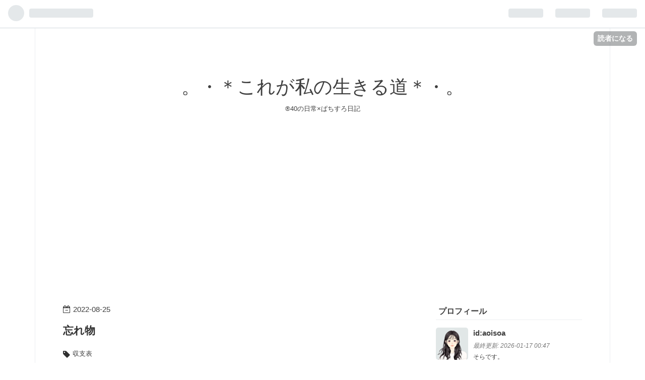

--- FILE ---
content_type: text/html; charset=utf-8
request_url: https://aoisoa.hatenablog.com/entry/2022/08/25/001725
body_size: 15274
content:
<!DOCTYPE html>
<html
  lang="ja"

data-admin-domain="//blog.hatena.ne.jp"
data-admin-origin="https://blog.hatena.ne.jp"
data-author="aoisoa"
data-avail-langs="ja en"
data-blog="aoisoa.hatenablog.com"
data-blog-comments-top-is-new="1"
data-blog-host="aoisoa.hatenablog.com"
data-blog-is-public="1"
data-blog-name="。・＊これが私の生きる道＊・。"
data-blog-owner="aoisoa"
data-blog-show-ads="1"
data-blog-show-sleeping-ads=""
data-blog-uri="https://aoisoa.hatenablog.com/"
data-blog-uuid="26006613695567938"
data-blogs-uri-base="https://aoisoa.hatenablog.com"
data-brand="hatenablog"
data-data-layer="{&quot;hatenablog&quot;:{&quot;admin&quot;:{},&quot;analytics&quot;:{&quot;brand_property_id&quot;:&quot;&quot;,&quot;measurement_id&quot;:&quot;&quot;,&quot;non_sampling_property_id&quot;:&quot;&quot;,&quot;property_id&quot;:&quot;&quot;,&quot;separated_property_id&quot;:&quot;UA-29716941-21&quot;},&quot;blog&quot;:{&quot;blog_id&quot;:&quot;26006613695567938&quot;,&quot;content_seems_japanese&quot;:&quot;true&quot;,&quot;disable_ads&quot;:&quot;&quot;,&quot;enable_ads&quot;:&quot;true&quot;,&quot;enable_keyword_link&quot;:&quot;true&quot;,&quot;entry_show_footer_related_entries&quot;:&quot;true&quot;,&quot;force_pc_view&quot;:&quot;false&quot;,&quot;is_public&quot;:&quot;true&quot;,&quot;is_responsive_view&quot;:&quot;false&quot;,&quot;is_sleeping&quot;:&quot;false&quot;,&quot;lang&quot;:&quot;ja&quot;,&quot;name&quot;:&quot;\u3002\u30fb\uff0a\u3053\u308c\u304c\u79c1\u306e\u751f\u304d\u308b\u9053\uff0a\u30fb\u3002&quot;,&quot;owner_name&quot;:&quot;aoisoa&quot;,&quot;uri&quot;:&quot;https://aoisoa.hatenablog.com/&quot;},&quot;brand&quot;:&quot;hatenablog&quot;,&quot;page_id&quot;:&quot;entry&quot;,&quot;permalink_entry&quot;:{&quot;author_name&quot;:&quot;aoisoa&quot;,&quot;categories&quot;:&quot;\u53ce\u652f\u8868&quot;,&quot;character_count&quot;:450,&quot;date&quot;:&quot;2022-08-25&quot;,&quot;entry_id&quot;:&quot;4207112889911673854&quot;,&quot;first_category&quot;:&quot;\u53ce\u652f\u8868&quot;,&quot;hour&quot;:&quot;0&quot;,&quot;title&quot;:&quot;\u5fd8\u308c\u7269&quot;,&quot;uri&quot;:&quot;https://aoisoa.hatenablog.com/entry/2022/08/25/001725&quot;},&quot;pro&quot;:&quot;free&quot;,&quot;router_type&quot;:&quot;blogs&quot;}}"
data-device="pc"
data-dont-recommend-pro="false"
data-global-domain="https://hatena.blog"
data-globalheader-color="b"
data-globalheader-type="pc"
data-has-touch-view="1"
data-help-url="https://help.hatenablog.com"
data-page="entry"
data-parts-domain="https://hatenablog-parts.com"
data-plus-available=""
data-pro="false"
data-router-type="blogs"
data-sentry-dsn="https://03a33e4781a24cf2885099fed222b56d@sentry.io/1195218"
data-sentry-environment="production"
data-sentry-sample-rate="0.1"
data-static-domain="https://cdn.blog.st-hatena.com"
data-version="ce040fcbad0d42a5e1cae88990dad0"




  data-initial-state="{}"

  >
  <head prefix="og: http://ogp.me/ns# fb: http://ogp.me/ns/fb# article: http://ogp.me/ns/article#">

  

  
  <meta name="viewport" content="width=device-width, initial-scale=1.0" />


  


  

  <meta name="robots" content="max-image-preview:large" />


  <meta charset="utf-8"/>
  <meta http-equiv="X-UA-Compatible" content="IE=7; IE=9; IE=10; IE=11" />
  <title>忘れ物 - 。・＊これが私の生きる道＊・。</title>

  
  <link rel="canonical" href="https://aoisoa.hatenablog.com/entry/2022/08/25/001725"/>



  

<meta itemprop="name" content="忘れ物 - 。・＊これが私の生きる道＊・。"/>

  <meta itemprop="image" content="https://cdn.image.st-hatena.com/image/scale/a2a3278568c5723a5121644a7ddc2822ac55f5fb/backend=imagemagick;version=1;width=1300/https%3A%2F%2Fcdn-ak.f.st-hatena.com%2Fimages%2Ffotolife%2Fa%2Faoisoa%2F20220824%2F20220824221840.jpg"/>


  <meta property="og:title" content="忘れ物 - 。・＊これが私の生きる道＊・。"/>
<meta property="og:type" content="article"/>
  <meta property="og:url" content="https://aoisoa.hatenablog.com/entry/2022/08/25/001725"/>

  <meta property="og:image" content="https://cdn.image.st-hatena.com/image/scale/a2a3278568c5723a5121644a7ddc2822ac55f5fb/backend=imagemagick;version=1;width=1300/https%3A%2F%2Fcdn-ak.f.st-hatena.com%2Fimages%2Ffotolife%2Fa%2Faoisoa%2F20220824%2F20220824221840.jpg"/>

<meta property="og:image:alt" content="忘れ物 - 。・＊これが私の生きる道＊・。"/>
    <meta property="og:description" content="うちの会社の近くもそうだけど 建物に囲まれた空って・・・ キツキツです。 20代の頃は、こんなオフィスで働きたいって 憧れてたけど。 今は、田舎も良いなって思ったりする。 ないものねだり・・・ 今日は、６月の忘れ物。 月間収支！！！ 最初は、終わってからスグに付けてたけど 負けが続くとめんどくなって メモってるから・・・後回しでいっか。 今回もさっき入力したった。 結果は・・・ △23000 もっと負けてるかと思ってた。 稼働記事が遅れてるので 少しだけ、早めに更新するかも・・・ ギャンブルで勝てたお金って なんとなく、きちんと返却してる気がする。 上乗せして。 そんな事は分かっていても 大き…" />
<meta property="og:site_name" content="。・＊これが私の生きる道＊・。"/>

  <meta property="article:published_time" content="2022-08-24T15:17:25Z" />

    <meta property="article:tag" content="収支表" />
      <meta name="twitter:card"  content="summary_large_image" />
    <meta name="twitter:image" content="https://cdn.image.st-hatena.com/image/scale/a2a3278568c5723a5121644a7ddc2822ac55f5fb/backend=imagemagick;version=1;width=1300/https%3A%2F%2Fcdn-ak.f.st-hatena.com%2Fimages%2Ffotolife%2Fa%2Faoisoa%2F20220824%2F20220824221840.jpg" />  <meta name="twitter:title" content="忘れ物 - 。・＊これが私の生きる道＊・。" />    <meta name="twitter:description" content="うちの会社の近くもそうだけど 建物に囲まれた空って・・・ キツキツです。 20代の頃は、こんなオフィスで働きたいって 憧れてたけど。 今は、田舎も良いなって思ったりする。 ないものねだり・・・ 今日は、６月の忘れ物。 月間収支！！！ 最初は、終わってからスグに付けてたけど 負けが続くとめんどくなって メモってるから・・…" />  <meta name="twitter:app:name:iphone" content="はてなブログアプリ" />
  <meta name="twitter:app:id:iphone" content="583299321" />
  <meta name="twitter:app:url:iphone" content="hatenablog:///open?uri=https%3A%2F%2Faoisoa.hatenablog.com%2Fentry%2F2022%2F08%2F25%2F001725" />  <meta name="twitter:site" content="@LthhmZMLv4RMmd8" />
  
    <meta name="description" content="うちの会社の近くもそうだけど 建物に囲まれた空って・・・ キツキツです。 20代の頃は、こんなオフィスで働きたいって 憧れてたけど。 今は、田舎も良いなって思ったりする。 ないものねだり・・・ 今日は、６月の忘れ物。 月間収支！！！ 最初は、終わってからスグに付けてたけど 負けが続くとめんどくなって メモってるから・・・後回しでいっか。 今回もさっき入力したった。 結果は・・・ △23000 もっと負けてるかと思ってた。 稼働記事が遅れてるので 少しだけ、早めに更新するかも・・・ ギャンブルで勝てたお金って なんとなく、きちんと返却してる気がする。 上乗せして。 そんな事は分かっていても 大き…" />


  
<script
  id="embed-gtm-data-layer-loader"
  data-data-layer-page-specific="{&quot;hatenablog&quot;:{&quot;blogs_permalink&quot;:{&quot;entry_afc_issued&quot;:&quot;false&quot;,&quot;has_related_entries_with_elasticsearch&quot;:&quot;true&quot;,&quot;blog_afc_issued&quot;:&quot;false&quot;,&quot;is_blog_sleeping&quot;:&quot;false&quot;,&quot;is_author_pro&quot;:&quot;false&quot;}}}"
>
(function() {
  function loadDataLayer(elem, attrName) {
    if (!elem) { return {}; }
    var json = elem.getAttribute(attrName);
    if (!json) { return {}; }
    return JSON.parse(json);
  }

  var globalVariables = loadDataLayer(
    document.documentElement,
    'data-data-layer'
  );
  var pageSpecificVariables = loadDataLayer(
    document.getElementById('embed-gtm-data-layer-loader'),
    'data-data-layer-page-specific'
  );

  var variables = [globalVariables, pageSpecificVariables];

  if (!window.dataLayer) {
    window.dataLayer = [];
  }

  for (var i = 0; i < variables.length; i++) {
    window.dataLayer.push(variables[i]);
  }
})();
</script>

<!-- Google Tag Manager -->
<script>(function(w,d,s,l,i){w[l]=w[l]||[];w[l].push({'gtm.start':
new Date().getTime(),event:'gtm.js'});var f=d.getElementsByTagName(s)[0],
j=d.createElement(s),dl=l!='dataLayer'?'&l='+l:'';j.async=true;j.src=
'https://www.googletagmanager.com/gtm.js?id='+i+dl;f.parentNode.insertBefore(j,f);
})(window,document,'script','dataLayer','GTM-P4CXTW');</script>
<!-- End Google Tag Manager -->











  <link rel="shortcut icon" href="https://aoisoa.hatenablog.com/icon/favicon">
<link rel="apple-touch-icon" href="https://aoisoa.hatenablog.com/icon/touch">
<link rel="icon" sizes="192x192" href="https://aoisoa.hatenablog.com/icon/link">

  

<link rel="alternate" type="application/atom+xml" title="Atom" href="https://aoisoa.hatenablog.com/feed"/>
<link rel="alternate" type="application/rss+xml" title="RSS2.0" href="https://aoisoa.hatenablog.com/rss"/>

  <link rel="alternate" type="application/json+oembed" href="https://hatena.blog/oembed?url=https%3A%2F%2Faoisoa.hatenablog.com%2Fentry%2F2022%2F08%2F25%2F001725&amp;format=json" title="oEmbed Profile of 忘れ物"/>
<link rel="alternate" type="text/xml+oembed" href="https://hatena.blog/oembed?url=https%3A%2F%2Faoisoa.hatenablog.com%2Fentry%2F2022%2F08%2F25%2F001725&amp;format=xml" title="oEmbed Profile of 忘れ物"/>
  
  <link rel="author" href="http://www.hatena.ne.jp/aoisoa/">

  

  
      <link rel="preload" href="https://cdn-ak.f.st-hatena.com/images/fotolife/a/aoisoa/20220824/20220824221840.jpg" as="image"/>


  
    
<link rel="stylesheet" type="text/css" href="https://cdn.blog.st-hatena.com/css/blog.css?version=ce040fcbad0d42a5e1cae88990dad0"/>

    
  <link rel="stylesheet" type="text/css" href="https://usercss.blog.st-hatena.com/blog_style/26006613695567938/d307bb2e6e37f0ba2510598bb26e5b2775a36488"/>
  
  

  

  
<script> </script>

  
<style>
  div#google_afc_user,
  div.google-afc-user-container,
  div.google_afc_image,
  div.google_afc_blocklink {
      display: block !important;
  }
</style>


  
    <script src="https://cdn.pool.st-hatena.com/valve/valve.js" async></script>
<script id="test-valve-definition">
  var valve = window.valve || [];

  valve.push(function(v) {
    
    

    v.config({
      service: 'blog',
      content: {
        result: 'adtrust',
        documentIds: ["blog:entry:4207112889911673854"]
      }
    });
    v.defineDFPSlot({"lazy":1,"sizes":{"mappings":[[[320,568],[[336,280],[300,250],"fluid"]],[[0,0],[[300,250]]]]},"slotId":"ad-in-entry","unit":"/4374287/blog_pc_entry_sleep_in-article"});    v.defineDFPSlot({"lazy":"","sizes":[[300,250],[336,280],[468,60],"fluid"],"slotId":"google_afc_user_container_0","unit":"/4374287/blog_user"});
    v.sealDFPSlots();
  });
</script>

  

  
    <script type="application/ld+json">{"@context":"http://schema.org","@type":"Article","dateModified":"2022-08-25T00:17:25+09:00","datePublished":"2022-08-25T00:17:25+09:00","description":"うちの会社の近くもそうだけど 建物に囲まれた空って・・・ キツキツです。 20代の頃は、こんなオフィスで働きたいって 憧れてたけど。 今は、田舎も良いなって思ったりする。 ないものねだり・・・ 今日は、６月の忘れ物。 月間収支！！！ 最初は、終わってからスグに付けてたけど 負けが続くとめんどくなって メモってるから・・・後回しでいっか。 今回もさっき入力したった。 結果は・・・ △23000 もっと負けてるかと思ってた。 稼働記事が遅れてるので 少しだけ、早めに更新するかも・・・ ギャンブルで勝てたお金って なんとなく、きちんと返却してる気がする。 上乗せして。 そんな事は分かっていても 大き…","headline":"忘れ物","image":["https://cdn-ak.f.st-hatena.com/images/fotolife/a/aoisoa/20220824/20220824221840.jpg"],"mainEntityOfPage":{"@id":"https://aoisoa.hatenablog.com/entry/2022/08/25/001725","@type":"WebPage"}}</script>

  

  <script data-ad-client="ca-pub-7882925320546142" async src="https://pagead2.googlesyndication.com/pagead/js/adsbygoogle.js"></script>

<script type="text/javascript">
 if( location.href == 'https://aoisoa.hatenablog.com/'){
 location.href='https://aoisoa.hatenablog.com/archive';
}
</script>
<noscript>
<p><a href="https://aoisoa.hatenablog.com/archive">。・＊これが私の生きる道＊・。</a></p>
</noscript>
</head>

  <body class="page-entry enable-top-editarea enable-bottom-editarea category-収支表 globalheader-ng-enabled">
    

<div id="globalheader-container"
  data-brand="hatenablog"
  
  >
  <iframe id="globalheader" height="37" frameborder="0" allowTransparency="true"></iframe>
</div>


  
  
  
    <nav class="
      blog-controlls
      
    ">
      <div class="blog-controlls-blog-icon">
        <a href="https://aoisoa.hatenablog.com/">
          <img src="https://cdn.image.st-hatena.com/image/square/716cff033ddd5a570cbe07f2df8f42942e9fb3e0/backend=imagemagick;height=128;version=1;width=128/https%3A%2F%2Fcdn.user.blog.st-hatena.com%2Fblog_custom_icon%2F158147362%2F1614311182717529" alt="。・＊これが私の生きる道＊・。"/>
        </a>
      </div>
      <div class="blog-controlls-title">
        <a href="https://aoisoa.hatenablog.com/">。・＊これが私の生きる道＊・。</a>
      </div>
      <a href="https://blog.hatena.ne.jp/aoisoa/aoisoa.hatenablog.com/subscribe?utm_medium=button&amp;utm_campaign=subscribe_blog&amp;utm_source=blogs_topright_button" class="blog-controlls-subscribe-btn test-blog-header-controlls-subscribe">
        読者になる
      </a>
    </nav>
  

  <div id="container">
    <div id="container-inner">
      <header id="blog-title" data-brand="hatenablog">
  <div id="blog-title-inner" >
    <div id="blog-title-content">
      <h1 id="title"><a href="https://aoisoa.hatenablog.com/">。・＊これが私の生きる道＊・。</a></h1>
      
        <h2 id="blog-description">®️40の日常×ぱちすろ日記</h2>
      
    </div>
  </div>
</header>

      
  <div id="top-editarea">
    <script async src="https://pagead2.googlesyndication.com/pagead/js/adsbygoogle.js?client=ca-pub-7882925320546142"
     crossorigin="anonymous"></script>
<ins class="adsbygoogle"
     style="display:block; text-align:center;"
     data-ad-layout="in-article"
     data-ad-format="fluid"
     data-ad-client="ca-pub-7882925320546142"
     data-ad-slot="3655743206"></ins>
<script>
     (adsbygoogle = window.adsbygoogle || []).push({});
</script>
  </div>


      
      




<div id="content" class="hfeed"
  
  >
  <div id="content-inner">
    <div id="wrapper">
      <div id="main">
        <div id="main-inner">
          

          


  


          
  
  <!-- google_ad_section_start -->
  <!-- rakuten_ad_target_begin -->
  
  
  

  

  
    
      
        <article class="entry hentry test-hentry js-entry-article date-first autopagerize_page_element chars-800 words-100 mode-html entry-odd" id="entry-4207112889911673854" data-keyword-campaign="" data-uuid="4207112889911673854" data-publication-type="entry">
  <div class="entry-inner">
    <header class="entry-header">
  
    <div class="date entry-date first">
    <a href="https://aoisoa.hatenablog.com/archive/2022/08/25" rel="nofollow">
      <time datetime="2022-08-24T15:17:25Z" title="2022-08-24T15:17:25Z">
        <span class="date-year">2022</span><span class="hyphen">-</span><span class="date-month">08</span><span class="hyphen">-</span><span class="date-day">25</span>
      </time>
    </a>
      </div>
  <h1 class="entry-title">
  <a href="https://aoisoa.hatenablog.com/entry/2022/08/25/001725" class="entry-title-link bookmark">忘れ物</a>
</h1>

  
  

  <div class="entry-categories categories">
    
    <a href="https://aoisoa.hatenablog.com/archive/category/%E5%8F%8E%E6%94%AF%E8%A1%A8" class="entry-category-link category-収支表">収支表</a>
    
  </div>


  

  

</header>

    


    <div class="entry-content hatenablog-entry">
  
    <p><img src="https://cdn-ak.f.st-hatena.com/images/fotolife/a/aoisoa/20220824/20220824221840.jpg" width="272" height="181" loading="lazy" title="" class="hatena-fotolife" itemprop="image" /></p>
<p> </p>
<p>うちの会社の近くもそうだけど</p>
<p> </p>
<p>建物に囲まれた空って・・・</p>
<p> </p>
<p>キツキツです。</p>
<p> </p>
<p>20代の頃は、こんなオフィスで働きたいって</p>
<p> </p>
<p>憧れてたけど。</p>
<p> </p>
<p>今は、田舎も良いなって思ったりする。</p>
<p> </p>
<p>ないものねだり・・・</p>
<p> </p>
<p>今日は、６月の忘れ物。</p>
<p> </p>
<p><span style="font-size: 150%;"><strong>月間収支！！！</strong></span></p>
<p> </p>
<p>最初は、終わってからスグに付けてたけど</p>
<p> </p>
<p>負けが続くとめんどくなって</p>
<p> </p>
<p>メモってるから・・・後回しでいっか。</p>
<p> </p>
<p>今回もさっき入力したった。</p>
<p> </p>
<p> </p>
<p> </p>
<p>結果は・・・</p>
<p> </p>
<p> </p>
<p><img src="https://cdn-ak.f.st-hatena.com/images/fotolife/a/aoisoa/20220825/20220825000209.jpg" width="310" height="384" loading="lazy" title="" class="hatena-fotolife" itemprop="image" /></p>
<p> </p>
<p><span style="font-size: 150%;"><strong>△23000</strong></span></p>
<p> </p>
<p>もっと負けてるかと思ってた。</p>
<p> </p>
<p>稼働記事が遅れてるので</p>
<p> </p>
<p>少しだけ、早めに更新するかも・・・</p>
<p> </p>
<p>ギャンブルで勝てたお金って</p>
<p> </p>
<p>なんとなく、きちんと返却してる気がする。</p>
<p> </p>
<p>上乗せして。</p>
<p> </p>
<p>そんな事は分かっていても</p>
<p> </p>
<p>大きく勝てるとワクワクします。</p>
<p> </p>
<p>全然、関係ないけど・・・</p>
<p> </p>
<p>元気なばぁちゃんって</p>
<p> </p>
<p>みんな麻雀やってる気がする。</p>
<p> </p>
<p>老後は夫婦でスロット行ってたいな～</p>
<p> </p>
<p>えぇ・・妄想です。</p>
<p> </p>
<p>先輩に映画の話したら・・・</p>
<p> </p>
<p>『いっかなー』だって。</p>
<p> </p>
<p>くっそー</p>
<p> </p>
<p>期待しちゃったじゃんか！！！！</p>
<p> </p>
<p><a href="https://slot.blogmura.com/ranking/in?p_cid=11094700" target="_blank"><img src="https://b.blogmura.com/original/1285886" width="240" height="120" border="0" alt="にほんブログ村 スロットブログへ" /></a></p>
<p><a href="https://lifestyle.blogmura.com/ohitorisama/ranking/in?p_cid=11094700" target="_blank">にほんブログ村</a></p>
<p><a href="https://blogmura.com/profiles/11094700?p_cid=11094700"><img src="https://blogparts.blogmura.com/parts_image/user/pv11094700.gif" alt="PVアクセスランキング にほんブログ村" /></a></p>
<p><a href="https://blog.with2.net/link/?id=2063228&amp;cid=1350"><img width="200" height="200" src="https://blog.with2.net/user-banner/?id=2063228&amp;seq=1" title="パチンコ・パチスロランキング" /></a><br /><a href="https://blog.with2.net/link/?id=2063228&amp;cid=1350" style="font-size: 0.9em;">パチンコ・パチスロランキング</a></p>
    
    




    

  
</div>

    
  <footer class="entry-footer">
    
    <div class="entry-tags-wrapper">
  <div class="entry-tags">
      <span class="entry-tag">
        <a href="https://d.hatena.ne.jp/keyword/%E6%9C%88%E9%96%93%E5%8F%8E%E6%94%AF" class="entry-tag-link">
          
          
          <span class="entry-tag-icon">#</span><span class="entry-tag-label">月間収支</span>
        </a>
      </span>
    
      <span class="entry-tag">
        <a href="https://d.hatena.ne.jp/keyword/%E3%82%81%E3%82%93%E3%81%A9%E3%81%8F%E3%81%A6" class="entry-tag-link">
          
          
          <span class="entry-tag-icon">#</span><span class="entry-tag-label">めんどくて</span>
        </a>
      </span>
      </div>
</div>

    <p class="entry-footer-section track-inview-by-gtm" data-gtm-track-json="{&quot;area&quot;: &quot;finish_reading&quot;}">
  <span class="author vcard"><span class="fn" data-load-nickname="1" data-user-name="aoisoa" >aoisoa</span></span>
  <span class="entry-footer-time"><a href="https://aoisoa.hatenablog.com/entry/2022/08/25/001725"><time data-relative datetime="2022-08-24T15:17:25Z" title="2022-08-24T15:17:25Z" class="updated">2022-08-25 00:17</time></a></span>
  
  
  
    <span class="
      entry-footer-subscribe
      
    " data-test-blog-controlls-subscribe>
      <a href="https://blog.hatena.ne.jp/aoisoa/aoisoa.hatenablog.com/subscribe?utm_campaign=subscribe_blog&amp;utm_source=blogs_entry_footer&amp;utm_medium=button">
        読者になる
      </a>
    </span>
  
</p>

    
  <div
    class="hatena-star-container"
    data-hatena-star-container
    data-hatena-star-url="https://aoisoa.hatenablog.com/entry/2022/08/25/001725"
    data-hatena-star-title="忘れ物"
    data-hatena-star-variant="profile-icon"
    data-hatena-star-profile-url-template="https://blog.hatena.ne.jp/{username}/"
  ></div>


    
<div class="social-buttons">
  
  
    <div class="social-button-item">
      <a href="https://b.hatena.ne.jp/entry/s/aoisoa.hatenablog.com/entry/2022/08/25/001725" class="hatena-bookmark-button" data-hatena-bookmark-url="https://aoisoa.hatenablog.com/entry/2022/08/25/001725" data-hatena-bookmark-layout="vertical-balloon" data-hatena-bookmark-lang="ja" title="この記事をはてなブックマークに追加"><img src="https://b.st-hatena.com/images/entry-button/button-only.gif" alt="この記事をはてなブックマークに追加" width="20" height="20" style="border: none;" /></a>
    </div>
  
  
    <div class="social-button-item">
      <div class="fb-share-button" data-layout="box_count" data-href="https://aoisoa.hatenablog.com/entry/2022/08/25/001725"></div>
    </div>
  
  
    
    
    <div class="social-button-item">
      <a
          class="entry-share-button entry-share-button-twitter test-share-button-twitter"
          href="https://x.com/intent/tweet?hashtags=%E6%9C%88%E9%96%93%E5%8F%8E%E6%94%AF&amp;hashtags=%E3%82%81%E3%82%93%E3%81%A9%E3%81%8F%E3%81%A6&amp;text=%E5%BF%98%E3%82%8C%E7%89%A9+-+%E3%80%82%E3%83%BB%EF%BC%8A%E3%81%93%E3%82%8C%E3%81%8C%E7%A7%81%E3%81%AE%E7%94%9F%E3%81%8D%E3%82%8B%E9%81%93%EF%BC%8A%E3%83%BB%E3%80%82&amp;url=https%3A%2F%2Faoisoa.hatenablog.com%2Fentry%2F2022%2F08%2F25%2F001725"
          title="X（Twitter）で投稿する"
        ></a>
    </div>
  
  
  
  
  
  
</div>

    
  
  
    
    <div class="google-afc-image test-google-rectangle-ads">      
      
      <div id="google_afc_user_container_0" class="google-afc-user-container google_afc_blocklink2_5 google_afc_boder" data-test-unit="/4374287/blog_user"></div>
      
        <a href="http://blog.hatena.ne.jp/guide/pro" class="open-pro-modal" data-guide-pro-modal-ad-url="https://hatena.blog/guide/pro/modal/ad">広告を非表示にする</a>
      
    </div>
  
  


    <div class="customized-footer">
      

        

          <div class="entry-footer-modules" id="entry-footer-secondary-modules">      
<div class="hatena-module hatena-module-related-entries" >
      
  <!-- Hatena-Epic-has-related-entries-with-elasticsearch:true -->
  <div class="hatena-module-title">
    関連記事
  </div>
  <div class="hatena-module-body">
    <ul class="related-entries hatena-urllist urllist-with-thumbnails">
  
  
    
    <li class="urllist-item related-entries-item">
      <div class="urllist-item-inner related-entries-item-inner">
        
          
                      <a class="urllist-image-link related-entries-image-link" href="https://aoisoa.hatenablog.com/entry/2025/05/28/232725">
  <img alt="まるで失恋" src="https://cdn.image.st-hatena.com/image/square/987e96a861c7cf85e04552fb0f8b70ebab6db30a/backend=imagemagick;height=100;version=1;width=100/https%3A%2F%2Fcdn-ak.f.st-hatena.com%2Fimages%2Ffotolife%2Fa%2Faoisoa%2F20250528%2F20250528223614.jpg" class="urllist-image related-entries-image" title="まるで失恋" width="100" height="100" loading="lazy">
</a>
            <div class="urllist-date-link related-entries-date-link">
  <a href="https://aoisoa.hatenablog.com/archive/2025/05/28" rel="nofollow">
    <time datetime="2025-05-28T14:27:25Z" title="2025年5月28日">
      2025-05-28
    </time>
  </a>
</div>

          <a href="https://aoisoa.hatenablog.com/entry/2025/05/28/232725" class="urllist-title-link related-entries-title-link  urllist-title related-entries-title">まるで失恋</a>




          
          

                      <div class="urllist-entry-body related-entries-entry-body">週末を終えてリフレッシュしても 仕事でどっぷりストレス抱える…</div>
      </div>
    </li>
  
    
    <li class="urllist-item related-entries-item">
      <div class="urllist-item-inner related-entries-item-inner">
        
          
                      <a class="urllist-image-link related-entries-image-link" href="https://aoisoa.hatenablog.com/entry/2024/12/31/235645">
  <img alt="心機一転" src="https://cdn.image.st-hatena.com/image/square/e3c059b24df0904c7babd8e4fa13c0815ebaefb7/backend=imagemagick;height=100;version=1;width=100/https%3A%2F%2Fcdn-ak.f.st-hatena.com%2Fimages%2Ffotolife%2Fa%2Faoisoa%2F20241231%2F20241231233255.jpg" class="urllist-image related-entries-image" title="心機一転" width="100" height="100" loading="lazy">
</a>
            <div class="urllist-date-link related-entries-date-link">
  <a href="https://aoisoa.hatenablog.com/archive/2024/12/31" rel="nofollow">
    <time datetime="2024-12-31T14:56:45Z" title="2024年12月31日">
      2024-12-31
    </time>
  </a>
</div>

          <a href="https://aoisoa.hatenablog.com/entry/2024/12/31/235645" class="urllist-title-link related-entries-title-link  urllist-title related-entries-title">心機一転</a>




          
          

                      <div class="urllist-entry-body related-entries-entry-body">2024年も今日で終わりなんですね。 今年も1年早かったなー 水金…</div>
      </div>
    </li>
  
    
    <li class="urllist-item related-entries-item">
      <div class="urllist-item-inner related-entries-item-inner">
        
          
                      <a class="urllist-image-link related-entries-image-link" href="https://aoisoa.hatenablog.com/entry/2024/04/08/230612">
  <img alt="ないものねだり" src="https://cdn.image.st-hatena.com/image/square/9b63b8049579114830a2defabe03380148441a11/backend=imagemagick;height=100;version=1;width=100/https%3A%2F%2Fcdn-ak.f.st-hatena.com%2Fimages%2Ffotolife%2Fa%2Faoisoa%2F20240408%2F20240408223352.jpg" class="urllist-image related-entries-image" title="ないものねだり" width="100" height="100" loading="lazy">
</a>
            <div class="urllist-date-link related-entries-date-link">
  <a href="https://aoisoa.hatenablog.com/archive/2024/04/08" rel="nofollow">
    <time datetime="2024-04-08T14:06:12Z" title="2024年4月8日">
      2024-04-08
    </time>
  </a>
</div>

          <a href="https://aoisoa.hatenablog.com/entry/2024/04/08/230612" class="urllist-title-link related-entries-title-link  urllist-title related-entries-title">ないものねだり</a>




          
          

                      <div class="urllist-entry-body related-entries-entry-body">明日は大雨・・・ 警報級らしい。 桜が散っちゃうな。 ちょこち…</div>
      </div>
    </li>
  
    
    <li class="urllist-item related-entries-item">
      <div class="urllist-item-inner related-entries-item-inner">
        
          
                      <a class="urllist-image-link related-entries-image-link" href="https://aoisoa.hatenablog.com/entry/2023/05/09/231359">
  <img alt="少しだけなら" src="https://cdn.image.st-hatena.com/image/square/ab5aff6a9d775c265aff8661ca7d2bbc7f74c2c1/backend=imagemagick;height=100;version=1;width=100/https%3A%2F%2Fcdn-ak.f.st-hatena.com%2Fimages%2Ffotolife%2Fa%2Faoisoa%2F20230509%2F20230509224026.jpg" class="urllist-image related-entries-image" title="少しだけなら" width="100" height="100" loading="lazy">
</a>
            <div class="urllist-date-link related-entries-date-link">
  <a href="https://aoisoa.hatenablog.com/archive/2023/05/09" rel="nofollow">
    <time datetime="2023-05-09T14:13:59Z" title="2023年5月9日">
      2023-05-09
    </time>
  </a>
</div>

          <a href="https://aoisoa.hatenablog.com/entry/2023/05/09/231359" class="urllist-title-link related-entries-title-link  urllist-title related-entries-title">少しだけなら</a>




          
          

                      <div class="urllist-entry-body related-entries-entry-body">ふぅ～ 今日は直帰したので早めに帰って来た。 毎回思うのだが…</div>
      </div>
    </li>
  
    
    <li class="urllist-item related-entries-item">
      <div class="urllist-item-inner related-entries-item-inner">
        
          
                      <a class="urllist-image-link related-entries-image-link" href="https://aoisoa.hatenablog.com/entry/2023/05/04/232315">
  <img alt="GW明けが今から怖い" src="https://cdn.image.st-hatena.com/image/square/002e16af1b16fcd19974227c6c46147c4b6cfd75/backend=imagemagick;height=100;version=1;width=100/https%3A%2F%2Fcdn-ak.f.st-hatena.com%2Fimages%2Ffotolife%2Fa%2Faoisoa%2F20230504%2F20230504225423.png" class="urllist-image related-entries-image" title="GW明けが今から怖い" width="100" height="100" loading="lazy">
</a>
            <div class="urllist-date-link related-entries-date-link">
  <a href="https://aoisoa.hatenablog.com/archive/2023/05/04" rel="nofollow">
    <time datetime="2023-05-04T14:23:15Z" title="2023年5月4日">
      2023-05-04
    </time>
  </a>
</div>

          <a href="https://aoisoa.hatenablog.com/entry/2023/05/04/232315" class="urllist-title-link related-entries-title-link  urllist-title related-entries-title">GW明けが今から怖い</a>




          
          

                      <div class="urllist-entry-body related-entries-entry-body">GW明け仕事嫌だー！！！ と思っているGW真っ只中。 残り3日とな…</div>
      </div>
    </li>
  
</ul>

  </div>
</div>
  </div>
        

      
    </div>
    
  <div class="comment-box js-comment-box">
    
      <a class="leave-comment-title js-leave-comment-title">コメントを書く</a>
    
    <ul class="comment js-comment">
      <li class="read-more-comments" style="display: none;"><a>もっと読む</a></li>
    </ul>
    
  </div>

  </footer>

  </div>
</article>

      
      
    
  

  
  <!-- rakuten_ad_target_end -->
  <!-- google_ad_section_end -->
  
  
  
  <div class="pager pager-permalink permalink">
    
      
      <span class="pager-prev">
        <a href="https://aoisoa.hatenablog.com/entry/2022/08/25/234350" rel="prev">
          <span class="pager-arrow">&laquo; </span>
          そういうコトダロ。
        </a>
      </span>
    
    
      
      <span class="pager-next">
        <a href="https://aoisoa.hatenablog.com/entry/2022/08/24/000942" rel="next">
          まっしろ
          <span class="pager-arrow"> &raquo;</span>
        </a>
      </span>
    
  </div>


  



        </div>
      </div>

      <aside id="box1">
  <div id="box1-inner">
  </div>
</aside>

    </div><!-- #wrapper -->

    
<aside id="box2">
  
  <div id="box2-inner">
    
      

<div class="hatena-module hatena-module-profile">
  <div class="hatena-module-title">
    プロフィール
  </div>
  <div class="hatena-module-body">
    
    <a href="https://aoisoa.hatenablog.com/about" class="profile-icon-link">
      <img src="https://cdn.profile-image.st-hatena.com/users/aoisoa/profile.png?1614088619"
      alt="id:aoisoa" class="profile-icon" />
    </a>
    

    
    <span class="id">
      <a href="https://aoisoa.hatenablog.com/about" class="hatena-id-link"><span data-load-nickname="1" data-user-name="aoisoa">id:aoisoa</span></a>
      
  
  


    </span>
    

    
      <div class="profile-activities">
      
        最終更新:
        <time datetime="2026-01-16T15:47:30Z" data-relative data-epoch="1768578450000" class="updated">2026-01-17 00:47</time>
      
    </div>
    

    
    <div class="profile-description">
      <p>そらです。</p><p>平凡な日常と趣味のスロットを記事にしています。よろしくお願いします♪</p><br />
<p><p><a href="https://slot.blogmura.com/ranking/in?p_cid=11094700" target="_blank"><img src="https://b.blogmura.com/original/1285886" width="240" height="120" border="0" alt="にほんブログ村 スロットブログへ" /></a></p><p><a href="https://lifestyle.blogmura.com/ohitorisama/ranking/in?p_cid=11094700" target="_blank">にほんブログ村</a></p><p><a href="https://blogmura.com/profiles/11094700?p_cid=11094700"><img src="https://blogparts.blogmura.com/parts_image/user/pv11094700.gif" alt="PVアクセスランキング にほんブログ村" /></a></p><p><a href="https://blog.with2.net/link/?id=2063228&amp;cid=1350"><img width="200" height="200" src="https://blog.with2.net/user-banner/?id=2063228&amp;seq=1" title="パチンコ・パチスロランキング" /></a><br /><a href="https://blog.with2.net/link/?id=2063228&amp;cid=1350" style="font-size: 0.9em;">パチンコ・パチスロランキング</a></p></p>

    </div>
    

    
      <div class="hatena-follow-button-box btn-subscribe js-hatena-follow-button-box"
  
  >

  <a href="#" class="hatena-follow-button js-hatena-follow-button">
    <span class="subscribing">
      <span class="foreground">読者です</span>
      <span class="background">読者をやめる</span>
    </span>
    <span class="unsubscribing" data-track-name="profile-widget-subscribe-button" data-track-once>
      <span class="foreground">読者になる</span>
      <span class="background">読者になる</span>
    </span>
  </a>
  <div class="subscription-count-box js-subscription-count-box">
    <i></i>
    <u></u>
    <span class="subscription-count js-subscription-count">
    </span>
  </div>
</div>

    

    
      <div class="hatena-follow-button-box">
        <a href="https://twitter.com/LthhmZMLv4RMmd8" title="X（Twitter）アカウント" class="btn-twitter" data-lang="ja">
          <img src="https://cdn.blog.st-hatena.com/images/theme/plofile-socialize-x.svg?version=ce040fcbad0d42a5e1cae88990dad0" alt="X">
          <span>
            @LthhmZMLv4RMmd8をフォロー
          </span>
        </a>
      </div>
    

    <div class="profile-about">
      <a href="https://aoisoa.hatenablog.com/about">このブログについて</a>
    </div>

  </div>
</div>

    
      <div class="hatena-module hatena-module-search-box">
  <div class="hatena-module-title">
    検索
  </div>
  <div class="hatena-module-body">
    <form class="search-form" role="search" action="https://aoisoa.hatenablog.com/search" method="get">
  <input type="text" name="q" class="search-module-input" value="" placeholder="記事を検索" required>
  <input type="submit" value="検索" class="search-module-button" />
</form>

  </div>
</div>

    
      <div class="hatena-module hatena-module-recent-entries ">
  <div class="hatena-module-title">
    <a href="https://aoisoa.hatenablog.com/archive">
      最新記事
    </a>
  </div>
  <div class="hatena-module-body">
    <ul class="recent-entries hatena-urllist ">
  
  
    
    <li class="urllist-item recent-entries-item">
      <div class="urllist-item-inner recent-entries-item-inner">
        
          
          
          <a href="https://aoisoa.hatenablog.com/entry/2026/01/17/004730" class="urllist-title-link recent-entries-title-link  urllist-title recent-entries-title">近未来妄想</a>




          
          

                </div>
    </li>
  
    
    <li class="urllist-item recent-entries-item">
      <div class="urllist-item-inner recent-entries-item-inner">
        
          
          
          <a href="https://aoisoa.hatenablog.com/entry/2026/01/14/223607" class="urllist-title-link recent-entries-title-link  urllist-title recent-entries-title">今を生きる。</a>




          
          

                </div>
    </li>
  
    
    <li class="urllist-item recent-entries-item">
      <div class="urllist-item-inner recent-entries-item-inner">
        
          
          
          <a href="https://aoisoa.hatenablog.com/entry/2026/01/10/222842" class="urllist-title-link recent-entries-title-link  urllist-title recent-entries-title">はじめての穢れの解放の結末</a>




          
          

                </div>
    </li>
  
    
    <li class="urllist-item recent-entries-item">
      <div class="urllist-item-inner recent-entries-item-inner">
        
          
          
          <a href="https://aoisoa.hatenablog.com/entry/2026/01/09/233341" class="urllist-title-link recent-entries-title-link  urllist-title recent-entries-title">12時は越えられない理由がある。</a>




          
          

                </div>
    </li>
  
    
    <li class="urllist-item recent-entries-item">
      <div class="urllist-item-inner recent-entries-item-inner">
        
          
          
          <a href="https://aoisoa.hatenablog.com/entry/2026/01/06/222526" class="urllist-title-link recent-entries-title-link  urllist-title recent-entries-title">くだらねぇ。</a>




          
          

                </div>
    </li>
  
</ul>

      </div>
</div>

    
      

<div class="hatena-module hatena-module-archive" data-archive-type="default" data-archive-url="https://aoisoa.hatenablog.com/archive">
  <div class="hatena-module-title">
    <a href="https://aoisoa.hatenablog.com/archive">月別アーカイブ</a>
  </div>
  <div class="hatena-module-body">
    
      
        <ul class="hatena-urllist">
          
            <li class="archive-module-year archive-module-year-hidden" data-year="2026">
              <div class="archive-module-button">
                <span class="archive-module-hide-button">▼</span>
                <span class="archive-module-show-button">▶</span>
              </div>
              <a href="https://aoisoa.hatenablog.com/archive/2026" class="archive-module-year-title archive-module-year-2026">
                2026
              </a>
              <ul class="archive-module-months">
                
                  <li class="archive-module-month">
                    <a href="https://aoisoa.hatenablog.com/archive/2026/01" class="archive-module-month-title archive-module-month-2026-1">
                      2026 / 1
                    </a>
                  </li>
                
              </ul>
            </li>
          
            <li class="archive-module-year archive-module-year-hidden" data-year="2025">
              <div class="archive-module-button">
                <span class="archive-module-hide-button">▼</span>
                <span class="archive-module-show-button">▶</span>
              </div>
              <a href="https://aoisoa.hatenablog.com/archive/2025" class="archive-module-year-title archive-module-year-2025">
                2025
              </a>
              <ul class="archive-module-months">
                
                  <li class="archive-module-month">
                    <a href="https://aoisoa.hatenablog.com/archive/2025/12" class="archive-module-month-title archive-module-month-2025-12">
                      2025 / 12
                    </a>
                  </li>
                
                  <li class="archive-module-month">
                    <a href="https://aoisoa.hatenablog.com/archive/2025/11" class="archive-module-month-title archive-module-month-2025-11">
                      2025 / 11
                    </a>
                  </li>
                
                  <li class="archive-module-month">
                    <a href="https://aoisoa.hatenablog.com/archive/2025/10" class="archive-module-month-title archive-module-month-2025-10">
                      2025 / 10
                    </a>
                  </li>
                
                  <li class="archive-module-month">
                    <a href="https://aoisoa.hatenablog.com/archive/2025/09" class="archive-module-month-title archive-module-month-2025-9">
                      2025 / 9
                    </a>
                  </li>
                
                  <li class="archive-module-month">
                    <a href="https://aoisoa.hatenablog.com/archive/2025/08" class="archive-module-month-title archive-module-month-2025-8">
                      2025 / 8
                    </a>
                  </li>
                
                  <li class="archive-module-month">
                    <a href="https://aoisoa.hatenablog.com/archive/2025/07" class="archive-module-month-title archive-module-month-2025-7">
                      2025 / 7
                    </a>
                  </li>
                
                  <li class="archive-module-month">
                    <a href="https://aoisoa.hatenablog.com/archive/2025/06" class="archive-module-month-title archive-module-month-2025-6">
                      2025 / 6
                    </a>
                  </li>
                
                  <li class="archive-module-month">
                    <a href="https://aoisoa.hatenablog.com/archive/2025/05" class="archive-module-month-title archive-module-month-2025-5">
                      2025 / 5
                    </a>
                  </li>
                
                  <li class="archive-module-month">
                    <a href="https://aoisoa.hatenablog.com/archive/2025/04" class="archive-module-month-title archive-module-month-2025-4">
                      2025 / 4
                    </a>
                  </li>
                
                  <li class="archive-module-month">
                    <a href="https://aoisoa.hatenablog.com/archive/2025/03" class="archive-module-month-title archive-module-month-2025-3">
                      2025 / 3
                    </a>
                  </li>
                
                  <li class="archive-module-month">
                    <a href="https://aoisoa.hatenablog.com/archive/2025/02" class="archive-module-month-title archive-module-month-2025-2">
                      2025 / 2
                    </a>
                  </li>
                
                  <li class="archive-module-month">
                    <a href="https://aoisoa.hatenablog.com/archive/2025/01" class="archive-module-month-title archive-module-month-2025-1">
                      2025 / 1
                    </a>
                  </li>
                
              </ul>
            </li>
          
            <li class="archive-module-year archive-module-year-hidden" data-year="2024">
              <div class="archive-module-button">
                <span class="archive-module-hide-button">▼</span>
                <span class="archive-module-show-button">▶</span>
              </div>
              <a href="https://aoisoa.hatenablog.com/archive/2024" class="archive-module-year-title archive-module-year-2024">
                2024
              </a>
              <ul class="archive-module-months">
                
                  <li class="archive-module-month">
                    <a href="https://aoisoa.hatenablog.com/archive/2024/12" class="archive-module-month-title archive-module-month-2024-12">
                      2024 / 12
                    </a>
                  </li>
                
                  <li class="archive-module-month">
                    <a href="https://aoisoa.hatenablog.com/archive/2024/11" class="archive-module-month-title archive-module-month-2024-11">
                      2024 / 11
                    </a>
                  </li>
                
                  <li class="archive-module-month">
                    <a href="https://aoisoa.hatenablog.com/archive/2024/10" class="archive-module-month-title archive-module-month-2024-10">
                      2024 / 10
                    </a>
                  </li>
                
                  <li class="archive-module-month">
                    <a href="https://aoisoa.hatenablog.com/archive/2024/09" class="archive-module-month-title archive-module-month-2024-9">
                      2024 / 9
                    </a>
                  </li>
                
                  <li class="archive-module-month">
                    <a href="https://aoisoa.hatenablog.com/archive/2024/08" class="archive-module-month-title archive-module-month-2024-8">
                      2024 / 8
                    </a>
                  </li>
                
                  <li class="archive-module-month">
                    <a href="https://aoisoa.hatenablog.com/archive/2024/07" class="archive-module-month-title archive-module-month-2024-7">
                      2024 / 7
                    </a>
                  </li>
                
                  <li class="archive-module-month">
                    <a href="https://aoisoa.hatenablog.com/archive/2024/06" class="archive-module-month-title archive-module-month-2024-6">
                      2024 / 6
                    </a>
                  </li>
                
                  <li class="archive-module-month">
                    <a href="https://aoisoa.hatenablog.com/archive/2024/05" class="archive-module-month-title archive-module-month-2024-5">
                      2024 / 5
                    </a>
                  </li>
                
                  <li class="archive-module-month">
                    <a href="https://aoisoa.hatenablog.com/archive/2024/04" class="archive-module-month-title archive-module-month-2024-4">
                      2024 / 4
                    </a>
                  </li>
                
                  <li class="archive-module-month">
                    <a href="https://aoisoa.hatenablog.com/archive/2024/03" class="archive-module-month-title archive-module-month-2024-3">
                      2024 / 3
                    </a>
                  </li>
                
                  <li class="archive-module-month">
                    <a href="https://aoisoa.hatenablog.com/archive/2024/02" class="archive-module-month-title archive-module-month-2024-2">
                      2024 / 2
                    </a>
                  </li>
                
                  <li class="archive-module-month">
                    <a href="https://aoisoa.hatenablog.com/archive/2024/01" class="archive-module-month-title archive-module-month-2024-1">
                      2024 / 1
                    </a>
                  </li>
                
              </ul>
            </li>
          
            <li class="archive-module-year archive-module-year-hidden" data-year="2023">
              <div class="archive-module-button">
                <span class="archive-module-hide-button">▼</span>
                <span class="archive-module-show-button">▶</span>
              </div>
              <a href="https://aoisoa.hatenablog.com/archive/2023" class="archive-module-year-title archive-module-year-2023">
                2023
              </a>
              <ul class="archive-module-months">
                
                  <li class="archive-module-month">
                    <a href="https://aoisoa.hatenablog.com/archive/2023/12" class="archive-module-month-title archive-module-month-2023-12">
                      2023 / 12
                    </a>
                  </li>
                
                  <li class="archive-module-month">
                    <a href="https://aoisoa.hatenablog.com/archive/2023/11" class="archive-module-month-title archive-module-month-2023-11">
                      2023 / 11
                    </a>
                  </li>
                
                  <li class="archive-module-month">
                    <a href="https://aoisoa.hatenablog.com/archive/2023/10" class="archive-module-month-title archive-module-month-2023-10">
                      2023 / 10
                    </a>
                  </li>
                
                  <li class="archive-module-month">
                    <a href="https://aoisoa.hatenablog.com/archive/2023/09" class="archive-module-month-title archive-module-month-2023-9">
                      2023 / 9
                    </a>
                  </li>
                
                  <li class="archive-module-month">
                    <a href="https://aoisoa.hatenablog.com/archive/2023/08" class="archive-module-month-title archive-module-month-2023-8">
                      2023 / 8
                    </a>
                  </li>
                
                  <li class="archive-module-month">
                    <a href="https://aoisoa.hatenablog.com/archive/2023/07" class="archive-module-month-title archive-module-month-2023-7">
                      2023 / 7
                    </a>
                  </li>
                
                  <li class="archive-module-month">
                    <a href="https://aoisoa.hatenablog.com/archive/2023/06" class="archive-module-month-title archive-module-month-2023-6">
                      2023 / 6
                    </a>
                  </li>
                
                  <li class="archive-module-month">
                    <a href="https://aoisoa.hatenablog.com/archive/2023/05" class="archive-module-month-title archive-module-month-2023-5">
                      2023 / 5
                    </a>
                  </li>
                
                  <li class="archive-module-month">
                    <a href="https://aoisoa.hatenablog.com/archive/2023/04" class="archive-module-month-title archive-module-month-2023-4">
                      2023 / 4
                    </a>
                  </li>
                
                  <li class="archive-module-month">
                    <a href="https://aoisoa.hatenablog.com/archive/2023/03" class="archive-module-month-title archive-module-month-2023-3">
                      2023 / 3
                    </a>
                  </li>
                
                  <li class="archive-module-month">
                    <a href="https://aoisoa.hatenablog.com/archive/2023/02" class="archive-module-month-title archive-module-month-2023-2">
                      2023 / 2
                    </a>
                  </li>
                
                  <li class="archive-module-month">
                    <a href="https://aoisoa.hatenablog.com/archive/2023/01" class="archive-module-month-title archive-module-month-2023-1">
                      2023 / 1
                    </a>
                  </li>
                
              </ul>
            </li>
          
            <li class="archive-module-year archive-module-year-hidden" data-year="2022">
              <div class="archive-module-button">
                <span class="archive-module-hide-button">▼</span>
                <span class="archive-module-show-button">▶</span>
              </div>
              <a href="https://aoisoa.hatenablog.com/archive/2022" class="archive-module-year-title archive-module-year-2022">
                2022
              </a>
              <ul class="archive-module-months">
                
                  <li class="archive-module-month">
                    <a href="https://aoisoa.hatenablog.com/archive/2022/12" class="archive-module-month-title archive-module-month-2022-12">
                      2022 / 12
                    </a>
                  </li>
                
                  <li class="archive-module-month">
                    <a href="https://aoisoa.hatenablog.com/archive/2022/11" class="archive-module-month-title archive-module-month-2022-11">
                      2022 / 11
                    </a>
                  </li>
                
                  <li class="archive-module-month">
                    <a href="https://aoisoa.hatenablog.com/archive/2022/10" class="archive-module-month-title archive-module-month-2022-10">
                      2022 / 10
                    </a>
                  </li>
                
                  <li class="archive-module-month">
                    <a href="https://aoisoa.hatenablog.com/archive/2022/09" class="archive-module-month-title archive-module-month-2022-9">
                      2022 / 9
                    </a>
                  </li>
                
                  <li class="archive-module-month">
                    <a href="https://aoisoa.hatenablog.com/archive/2022/08" class="archive-module-month-title archive-module-month-2022-8">
                      2022 / 8
                    </a>
                  </li>
                
                  <li class="archive-module-month">
                    <a href="https://aoisoa.hatenablog.com/archive/2022/07" class="archive-module-month-title archive-module-month-2022-7">
                      2022 / 7
                    </a>
                  </li>
                
                  <li class="archive-module-month">
                    <a href="https://aoisoa.hatenablog.com/archive/2022/06" class="archive-module-month-title archive-module-month-2022-6">
                      2022 / 6
                    </a>
                  </li>
                
                  <li class="archive-module-month">
                    <a href="https://aoisoa.hatenablog.com/archive/2022/05" class="archive-module-month-title archive-module-month-2022-5">
                      2022 / 5
                    </a>
                  </li>
                
                  <li class="archive-module-month">
                    <a href="https://aoisoa.hatenablog.com/archive/2022/04" class="archive-module-month-title archive-module-month-2022-4">
                      2022 / 4
                    </a>
                  </li>
                
                  <li class="archive-module-month">
                    <a href="https://aoisoa.hatenablog.com/archive/2022/03" class="archive-module-month-title archive-module-month-2022-3">
                      2022 / 3
                    </a>
                  </li>
                
                  <li class="archive-module-month">
                    <a href="https://aoisoa.hatenablog.com/archive/2022/02" class="archive-module-month-title archive-module-month-2022-2">
                      2022 / 2
                    </a>
                  </li>
                
                  <li class="archive-module-month">
                    <a href="https://aoisoa.hatenablog.com/archive/2022/01" class="archive-module-month-title archive-module-month-2022-1">
                      2022 / 1
                    </a>
                  </li>
                
              </ul>
            </li>
          
            <li class="archive-module-year archive-module-year-hidden" data-year="2021">
              <div class="archive-module-button">
                <span class="archive-module-hide-button">▼</span>
                <span class="archive-module-show-button">▶</span>
              </div>
              <a href="https://aoisoa.hatenablog.com/archive/2021" class="archive-module-year-title archive-module-year-2021">
                2021
              </a>
              <ul class="archive-module-months">
                
                  <li class="archive-module-month">
                    <a href="https://aoisoa.hatenablog.com/archive/2021/12" class="archive-module-month-title archive-module-month-2021-12">
                      2021 / 12
                    </a>
                  </li>
                
                  <li class="archive-module-month">
                    <a href="https://aoisoa.hatenablog.com/archive/2021/11" class="archive-module-month-title archive-module-month-2021-11">
                      2021 / 11
                    </a>
                  </li>
                
                  <li class="archive-module-month">
                    <a href="https://aoisoa.hatenablog.com/archive/2021/10" class="archive-module-month-title archive-module-month-2021-10">
                      2021 / 10
                    </a>
                  </li>
                
                  <li class="archive-module-month">
                    <a href="https://aoisoa.hatenablog.com/archive/2021/09" class="archive-module-month-title archive-module-month-2021-9">
                      2021 / 9
                    </a>
                  </li>
                
                  <li class="archive-module-month">
                    <a href="https://aoisoa.hatenablog.com/archive/2021/08" class="archive-module-month-title archive-module-month-2021-8">
                      2021 / 8
                    </a>
                  </li>
                
                  <li class="archive-module-month">
                    <a href="https://aoisoa.hatenablog.com/archive/2021/07" class="archive-module-month-title archive-module-month-2021-7">
                      2021 / 7
                    </a>
                  </li>
                
                  <li class="archive-module-month">
                    <a href="https://aoisoa.hatenablog.com/archive/2021/06" class="archive-module-month-title archive-module-month-2021-6">
                      2021 / 6
                    </a>
                  </li>
                
                  <li class="archive-module-month">
                    <a href="https://aoisoa.hatenablog.com/archive/2021/05" class="archive-module-month-title archive-module-month-2021-5">
                      2021 / 5
                    </a>
                  </li>
                
                  <li class="archive-module-month">
                    <a href="https://aoisoa.hatenablog.com/archive/2021/04" class="archive-module-month-title archive-module-month-2021-4">
                      2021 / 4
                    </a>
                  </li>
                
                  <li class="archive-module-month">
                    <a href="https://aoisoa.hatenablog.com/archive/2021/03" class="archive-module-month-title archive-module-month-2021-3">
                      2021 / 3
                    </a>
                  </li>
                
                  <li class="archive-module-month">
                    <a href="https://aoisoa.hatenablog.com/archive/2021/02" class="archive-module-month-title archive-module-month-2021-2">
                      2021 / 2
                    </a>
                  </li>
                
              </ul>
            </li>
          
        </ul>
      
    
  </div>
</div>

    
      <div class="hatena-module hatena-module-links">
  <div class="hatena-module-title">
    お問い合わせ
  </div>
  <div class="hatena-module-body">
    <ul class="hatena-urllist">
      
        <li>
          <a href="https://blog.hatena.ne.jp/aoisoa/aoisoa.hatenablog.com/edit?entry=26006613699892642">お問い合わせ</a>
        </li>
      
    </ul>
  </div>
</div>

    
      

<div class="hatena-module hatena-module-category">
  <div class="hatena-module-title">
    カテゴリー
  </div>
  <div class="hatena-module-body">
    <ul class="hatena-urllist">
      
        <li>
          <a href="https://aoisoa.hatenablog.com/archive/category/%E3%81%B2%E3%81%A8%E3%82%8A%E8%A8%80" class="category-ひとり言">
            ひとり言 (754)
          </a>
        </li>
      
        <li>
          <a href="https://aoisoa.hatenablog.com/archive/category/%E7%A8%BC%E5%83%8D%E8%A8%98%E4%BA%8B" class="category-稼働記事">
            稼働記事 (301)
          </a>
        </li>
      
        <li>
          <a href="https://aoisoa.hatenablog.com/archive/category/%E3%81%9D%E3%81%AE%E4%BB%96%E3%81%AE%E5%8F%B0" class="category-その他の台">
            その他の台 (142)
          </a>
        </li>
      
        <li>
          <a href="https://aoisoa.hatenablog.com/archive/category/%E3%83%9E%E3%82%AE%E3%82%A2%E3%83%AC%E3%82%B3%E3%83%BC%E3%83%89%E3%83%BB%E3%81%BE%E3%81%A9%E3%81%8B%E2%98%86%E3%83%9E%E3%82%AE%E3%82%AB2%E3%83%BB%E5%8F%9B%E9%80%86%E3%83%BB%E3%81%BE%E3%81%A94" class="category-マギアレコード・まどか☆マギカ2・叛逆・まど4">
            マギアレコード・まどか☆マギカ2・叛逆・まど4 (34)
          </a>
        </li>
      
        <li>
          <a href="https://aoisoa.hatenablog.com/archive/category/%E7%95%AA%E9%95%B7%E3%82%B7%E3%83%AA%E3%83%BC%E3%82%BA" class="category-番長シリーズ">
            番長シリーズ (33)
          </a>
        </li>
      
        <li>
          <a href="https://aoisoa.hatenablog.com/archive/category/%E5%8F%8E%E6%94%AF%E8%A1%A8" class="category-収支表">
            収支表 (30)
          </a>
        </li>
      
        <li>
          <a href="https://aoisoa.hatenablog.com/archive/category/%E3%82%AE%E3%82%BF%E3%83%BC" class="category-ギター">
            ギター (20)
          </a>
        </li>
      
        <li>
          <a href="https://aoisoa.hatenablog.com/archive/category/%E3%83%91%E3%83%81%E3%83%B3%E3%82%B3%E7%A8%BC%E5%83%8D" class="category-パチンコ稼働">
            パチンコ稼働 (18)
          </a>
        </li>
      
        <li>
          <a href="https://aoisoa.hatenablog.com/archive/category/%E7%B5%86%E3%82%B7%E3%83%AA%E3%83%BC%E3%82%BA" class="category-絆シリーズ">
            絆シリーズ (17)
          </a>
        </li>
      
        <li>
          <a href="https://aoisoa.hatenablog.com/archive/category/%E6%81%8B%E3%83%90%E3%83%8A%EF%BC%9F" class="category-恋バナ？">
            恋バナ？ (16)
          </a>
        </li>
      
        <li>
          <a href="https://aoisoa.hatenablog.com/archive/category/%E3%83%90%E3%82%A4%E3%82%AA%E3%83%8F%E3%82%B6%E3%83%BC%E3%83%89" class="category-バイオハザード">
            バイオハザード (13)
          </a>
        </li>
      
        <li>
          <a href="https://aoisoa.hatenablog.com/archive/category/%E6%94%BF%E5%AE%97%E3%82%B7%E3%83%AA%E3%83%BC%E3%82%BA%E3%83%BB%E5%90%89%E5%AE%97%E3%82%B7%E3%83%AA%E3%83%BC%E3%82%BA" class="category-政宗シリーズ・吉宗シリーズ">
            政宗シリーズ・吉宗シリーズ (13)
          </a>
        </li>
      
        <li>
          <a href="https://aoisoa.hatenablog.com/archive/category/%E3%83%AA%E3%82%BC%E3%83%AD" class="category-リゼロ">
            リゼロ (12)
          </a>
        </li>
      
        <li>
          <a href="https://aoisoa.hatenablog.com/archive/category/%E8%81%96%E9%97%98%E5%A3%AB%E6%98%9F%E7%9F%A2%E3%83%BBSP" class="category-聖闘士星矢・SP">
            聖闘士星矢・SP (11)
          </a>
        </li>
      
        <li>
          <a href="https://aoisoa.hatenablog.com/archive/category/%E3%83%9E%E3%83%B3%E3%82%B7%E3%83%A7%E3%83%B3%E8%B3%BC%E5%85%A5" class="category-マンション購入">
            マンション購入 (10)
          </a>
        </li>
      
        <li>
          <a href="https://aoisoa.hatenablog.com/archive/category/%E8%A9%B1%E3%81%97%E3%81%A6%E3%81%8A%E3%81%8D%E3%81%9F%E3%81%84%E3%82%B3%E3%83%88" class="category-話しておきたいコト">
            話しておきたいコト (8)
          </a>
        </li>
      
        <li>
          <a href="https://aoisoa.hatenablog.com/archive/category/%E3%83%9E%E3%82%B8%E3%82%AB%E3%83%AB%E3%83%8F%E3%83%AD%E3%82%A6%E3%82%A3%E3%83%B3" class="category-マジカルハロウィン">
            マジカルハロウィン (8)
          </a>
        </li>
      
        <li>
          <a href="https://aoisoa.hatenablog.com/archive/category/%E3%82%B7%E3%83%A3%E3%82%A2%E5%B0%82%E7%94%A8" class="category-シャア専用">
            シャア専用 (8)
          </a>
        </li>
      
        <li>
          <a href="https://aoisoa.hatenablog.com/archive/category/%E6%B2%96%E3%83%89%E3%82%AD2%E3%83%BB%E6%B2%96%E3%83%89%E3%82%AD%E3%83%BB%E5%8D%97%E5%9B%BD%E8%82%B2%E3%81%A130" class="category-沖ドキ2・沖ドキ・南国育ち30">
            沖ドキ2・沖ドキ・南国育ち30 (6)
          </a>
        </li>
      
        <li>
          <a href="https://aoisoa.hatenablog.com/archive/category/%E6%80%9D%E3%81%84%E5%87%BA%E5%8F%B0" class="category-思い出台">
            思い出台 (5)
          </a>
        </li>
      
        <li>
          <a href="https://aoisoa.hatenablog.com/archive/category/%E6%98%A0%E7%94%BB" class="category-映画">
            映画 (5)
          </a>
        </li>
      
        <li>
          <a href="https://aoisoa.hatenablog.com/archive/category/%E3%82%B3%E3%83%BC%E3%83%89%E3%82%AE%E3%82%A2%E3%82%B9R2" class="category-コードギアスR2">
            コードギアスR2 (5)
          </a>
        </li>
      
        <li>
          <a href="https://aoisoa.hatenablog.com/archive/category/%E5%8C%97%E6%96%97%E3%82%B7%E3%83%AA%E3%83%BC%E3%82%BA" class="category-北斗シリーズ">
            北斗シリーズ (4)
          </a>
        </li>
      
        <li>
          <a href="https://aoisoa.hatenablog.com/archive/category/%E3%83%A2%E3%83%B3%E3%83%8F%E3%83%B3%E3%83%AF%E3%83%BC%E3%83%AB%E3%83%89" class="category-モンハンワールド">
            モンハンワールド (4)
          </a>
        </li>
      
        <li>
          <a href="https://aoisoa.hatenablog.com/archive/category/%E3%83%AA%E3%83%B3%E3%82%B0%E3%81%AB%E3%81%8B%E3%81%91%E3%82%8D" class="category-リングにかけろ">
            リングにかけろ (3)
          </a>
        </li>
      
        <li>
          <a href="https://aoisoa.hatenablog.com/archive/category/%E8%8A%B1%E3%81%AE%E6%85%B6%E6%AC%A1%E3%83%BB%E6%96%B0%E9%AC%BC%E6%AD%A6%E8%80%85" class="category-花の慶次・新鬼武者">
            花の慶次・新鬼武者 (3)
          </a>
        </li>
      
    </ul>
  </div>
</div>

    
      
<div class="hatena-module hatena-module-entries-access-ranking"
  data-count="5"
  data-source="access"
  data-enable_customize_format="0"
  data-display_entry_image_size_width="100"
  data-display_entry_image_size_height="100"

  data-display_entry_category="0"
  data-display_entry_image="0"
  data-display_entry_image_size_width="100"
  data-display_entry_image_size_height="100"
  data-display_entry_body_length="0"
  data-display_entry_date="1"
  data-display_entry_title_length="20"
  data-restrict_entry_title_length="0"
  data-display_bookmark_count="0"

>
  <div class="hatena-module-title">
    
      注目記事
    
  </div>
  <div class="hatena-module-body">
    
  </div>
</div>

    
      
<div class="hatena-module hatena-module-html">
  <div class="hatena-module-body">
    <script async src="https://pagead2.googlesyndication.com/pagead/js/adsbygoogle.js?client=ca-pub-7882925320546142"
     crossorigin="anonymous"></script>
<ins class="adsbygoogle"
     style="display:block; text-align:center;"
     data-ad-layout="in-article"
     data-ad-format="fluid"
     data-ad-client="ca-pub-7882925320546142"
     data-ad-slot="3655743206"></ins>
<script>
     (adsbygoogle = window.adsbygoogle || []).push({});
</script>
  </div>
</div>

    
      
<div class="hatena-module hatena-module-recent-comments">
  <div class="hatena-module-title">
    最近のコメント
  </div>
  <div class="hatena-module-body" data-count=5>
    <ul class="recent-comments hatena-urllist">
    </ul>
  </div>
  <script class="recent-comments-template" type="text/x-underscore-template">
    <li>
      <span class="user-id">
        <img src="<%- comment.icon_url %>" class="hatena-id-icon" alt="<%- comment.user_name %>" title="<%- comment.user_name %>" />
        <% if (comment.is_hatena_user) { %>
          <span data-load-nickname="1" data-user-name="<%- comment.user_name %>">id:<%- comment.user_name %></span>
        <% } else { %>
          <%- comment.user_name %>
        <% } %>
      </span>
      <a href="<%- comment.entry_url %>"><%- comment.entry_title %></a>
      <span class="recent-comment-time">(<time datetime="<%- comment.created %>" data-relative class="recent-comment-time" data-epoch="<%- comment.epoch * 1000 %>"><%- comment.time %></time>)</span>
    </li>
  </script>
</div>

    
      
<div class="hatena-module hatena-module-html">
    <div class="hatena-module-title">プライバシーポリシー</div>
  <div class="hatena-module-body">
    <p>下記、プライバシーポリシーに関して記載致しましたのでご確認ください。</p>
<p> </p>
<p>1、当サイトは第三者配信の広告サービス</p>
<p>Googleアドセンスを利用しています。</p>
<p> </p>
<p>この広告配信サービスは、ユーザーの興味に応じた商品やサービスの広告を表示する為、当サイト又は他サイトへのアクセスに関する情報Cookieを使用する事があります。 </p>
<p>（氏名、住所、メールアドレス、電話番号などの個人情報は含まれません）</p>
<p> </p>
<p>またGoogleアドセンスに関して、広告配信事業者に使用されないように個人で設定する事も可能です。設定方法は<a href="http://policies.google.com">こちら</a>から。</p>
<p> </p>
<p>2、当サイトでは、Googleによるアクセス解析ツールGoogleアナリティクスを利用しています。このGoogleアナリティクスはトラフィックデータの収集の為Cookieを使用しています。</p>
<p>このトラフィックデータは匿名で収集されており、個人を特定するものではありません。この機能は、Cookieを無効にする事で収集を拒否する事が可能です。</p>
<p>お使いのブラウザの設定をご確認ください。</p>
<p> </p>
<p>3、当サイトでのコメントは全て承認制となっております。誹謗中傷など、心ないコメントは管理人の判断により、公開しない場合もございますので予めご了承ください。
<p> </p>
<p>4、当サイトで掲載している画像の著作権、肖像権は各権利所有者に帰属致します。</p>
<p>権利を侵害する目的ではございません。</p>
<p>記事の内容や掲載画像に問題がございましたら、</p>
<p>各権利所有者様本人が直接メールでご連絡ください。確認後、対応させて頂きます。</p>
<p> </p>
<p>また、当サイトからリンクやバナーにより</p>
<p>生じた損害などは一切の責任を負い兼ねますので</p>
<p>ご了承ください。</p>
<p> </p>
<p>最後に当サイトは、個人情報に関して適用される</p>
<p>日本の法律を厳守すると共に本ポリシーの内容を</p>
<p>適正に合わせて見直し改善に努めます。</p>
<p>修正された最新のプライバシーポリシーは</p>
<p>常に本ページにて開示致します。</p>
<p> </p>
<p>運営者：そら</p>
  </div>
</div>

    
    
  </div>
</aside>


  </div>
</div>




      

      
  <div id="bottom-editarea">
    <script async src="https://pagead2.googlesyndication.com/pagead/js/adsbygoogle.js?client=ca-pub-7882925320546142"
     crossorigin="anonymous"></script>
<!-- 記事下 -->
<ins class="adsbygoogle"
     style="display:block"
     data-ad-client="ca-pub-7882925320546142"
     data-ad-slot="3947794117"
     data-ad-format="auto"
     data-full-width-responsive="true"></ins>
<script>
     (adsbygoogle = window.adsbygoogle || []).push({});
</script>
  </div>


    </div>
  </div>
  
<footer id="footer" data-brand="hatenablog">
  <div id="footer-inner">
    
      <div style="display:none !important" class="guest-footer js-guide-register test-blogs-register-guide" data-action="guide-register">
  <div class="guest-footer-content">
    <h3>はてなブログをはじめよう！</h3>
    <p>aoisoaさんは、はてなブログを使っています。あなたもはてなブログをはじめてみませんか？</p>
    <div class="guest-footer-btn-container">
      <div  class="guest-footer-btn">
        <a class="btn btn-register js-inherit-ga" href="https://blog.hatena.ne.jp/register?via=200227" target="_blank">はてなブログをはじめる（無料）</a>
      </div>
      <div  class="guest-footer-btn">
        <a href="https://hatena.blog/guide" target="_blank">はてなブログとは</a>
      </div>
    </div>
  </div>
</div>

    
    <address class="footer-address">
      <a href="https://aoisoa.hatenablog.com/">
        <img src="https://cdn.image.st-hatena.com/image/square/716cff033ddd5a570cbe07f2df8f42942e9fb3e0/backend=imagemagick;height=128;version=1;width=128/https%3A%2F%2Fcdn.user.blog.st-hatena.com%2Fblog_custom_icon%2F158147362%2F1614311182717529" width="16" height="16" alt="。・＊これが私の生きる道＊・。"/>
        <span class="footer-address-name">。・＊これが私の生きる道＊・。</span>
      </a>
    </address>
    <p class="services">
      Powered by <a href="https://hatena.blog/">Hatena Blog</a>
      |
        <a href="https://blog.hatena.ne.jp/-/abuse_report?target_url=https%3A%2F%2Faoisoa.hatenablog.com%2Fentry%2F2022%2F08%2F25%2F001725" class="report-abuse-link test-report-abuse-link" target="_blank">ブログを報告する</a>
    </p>
  </div>
</footer>


  
  <script async src="https://s.hatena.ne.jp/js/widget/star.js"></script>
  
  
  <script>
    if (typeof window.Hatena === 'undefined') {
      window.Hatena = {};
    }
    if (!Hatena.hasOwnProperty('Star')) {
      Hatena.Star = {
        VERSION: 2,
      };
    }
  </script>


  
    <div id="fb-root"></div>
<script>(function(d, s, id) {
  var js, fjs = d.getElementsByTagName(s)[0];
  if (d.getElementById(id)) return;
  js = d.createElement(s); js.id = id;
  js.src = "//connect.facebook.net/ja_JP/sdk.js#xfbml=1&appId=719729204785177&version=v17.0";
  fjs.parentNode.insertBefore(js, fjs);
}(document, 'script', 'facebook-jssdk'));</script>

  
  

<div class="quote-box">
  <div class="tooltip-quote tooltip-quote-stock">
    <i class="blogicon-quote" title="引用をストック"></i>
  </div>
  <div class="tooltip-quote tooltip-quote-tweet js-tooltip-quote-tweet">
    <a class="js-tweet-quote" target="_blank" data-track-name="quote-tweet" data-track-once>
      <img src="https://cdn.blog.st-hatena.com/images/admin/quote/quote-x-icon.svg?version=ce040fcbad0d42a5e1cae88990dad0" title="引用して投稿する" >
    </a>
  </div>
</div>

<div class="quote-stock-panel" id="quote-stock-message-box" style="position: absolute; z-index: 3000">
  <div class="message-box" id="quote-stock-succeeded-message" style="display: none">
    <p>引用をストックしました</p>
    <button class="btn btn-primary" id="quote-stock-show-editor-button" data-track-name="curation-quote-edit-button">ストック一覧を見る</button>
    <button class="btn quote-stock-close-message-button">閉じる</button>
  </div>

  <div class="message-box" id="quote-login-required-message" style="display: none">
    <p>引用するにはまずログインしてください</p>
    <button class="btn btn-primary" id="quote-login-button">ログイン</button>
    <button class="btn quote-stock-close-message-button">閉じる</button>
  </div>

  <div class="error-box" id="quote-stock-failed-message" style="display: none">
    <p>引用をストックできませんでした。再度お試しください</p>
    <button class="btn quote-stock-close-message-button">閉じる</button>
  </div>

  <div class="error-box" id="unstockable-quote-message-box" style="display: none; position: absolute; z-index: 3000;">
    <p>限定公開記事のため引用できません。</p>
  </div>
</div>

<script type="x-underscore-template" id="js-requote-button-template">
  <div class="requote-button js-requote-button">
    <button class="requote-button-btn tipsy-top" title="引用する"><i class="blogicon-quote"></i></button>
  </div>
</script>



  
  <div id="hidden-subscribe-button" style="display: none;">
    <div class="hatena-follow-button-box btn-subscribe js-hatena-follow-button-box"
  
  >

  <a href="#" class="hatena-follow-button js-hatena-follow-button">
    <span class="subscribing">
      <span class="foreground">読者です</span>
      <span class="background">読者をやめる</span>
    </span>
    <span class="unsubscribing" data-track-name="profile-widget-subscribe-button" data-track-once>
      <span class="foreground">読者になる</span>
      <span class="background">読者になる</span>
    </span>
  </a>
  <div class="subscription-count-box js-subscription-count-box">
    <i></i>
    <u></u>
    <span class="subscription-count js-subscription-count">
    </span>
  </div>
</div>

  </div>

  



    


  <script async src="https://platform.twitter.com/widgets.js" charset="utf-8"></script>

<script src="https://b.st-hatena.com/js/bookmark_button.js" charset="utf-8" async="async"></script>


<script type="text/javascript" src="https://cdn.blog.st-hatena.com/js/external/jquery.min.js?v=1.12.4&amp;version=ce040fcbad0d42a5e1cae88990dad0"></script>







<script src="https://cdn.blog.st-hatena.com/js/texts-ja.js?version=ce040fcbad0d42a5e1cae88990dad0"></script>



  <script id="vendors-js" data-env="production" src="https://cdn.blog.st-hatena.com/js/vendors.js?version=ce040fcbad0d42a5e1cae88990dad0" crossorigin="anonymous"></script>

<script id="hatenablog-js" data-env="production" src="https://cdn.blog.st-hatena.com/js/hatenablog.js?version=ce040fcbad0d42a5e1cae88990dad0" crossorigin="anonymous" data-page-id="entry"></script>


  <script>Hatena.Diary.GlobalHeader.init()</script>







    
  <script id="valve-dmp" data-service="blog" src="https://cdn.pool.st-hatena.com/valve/dmp.js" data-test-id="dmpjs" async></script>


    





  </body>
</html>



--- FILE ---
content_type: text/html; charset=utf-8
request_url: https://www.google.com/recaptcha/api2/aframe
body_size: 267
content:
<!DOCTYPE HTML><html><head><meta http-equiv="content-type" content="text/html; charset=UTF-8"></head><body><script nonce="ZtqNwh7eZ-9gnBLvITAwOQ">/** Anti-fraud and anti-abuse applications only. See google.com/recaptcha */ try{var clients={'sodar':'https://pagead2.googlesyndication.com/pagead/sodar?'};window.addEventListener("message",function(a){try{if(a.source===window.parent){var b=JSON.parse(a.data);var c=clients[b['id']];if(c){var d=document.createElement('img');d.src=c+b['params']+'&rc='+(localStorage.getItem("rc::a")?sessionStorage.getItem("rc::b"):"");window.document.body.appendChild(d);sessionStorage.setItem("rc::e",parseInt(sessionStorage.getItem("rc::e")||0)+1);localStorage.setItem("rc::h",'1768627214478');}}}catch(b){}});window.parent.postMessage("_grecaptcha_ready", "*");}catch(b){}</script></body></html>

--- FILE ---
content_type: text/css; charset=utf-8
request_url: https://usercss.blog.st-hatena.com/blog_style/26006613695567938/d307bb2e6e37f0ba2510598bb26e5b2775a36488
body_size: 7164
content:
/* <system section="theme" selected="8599973812270629022"> */
@charset "utf-8";
@import url("//maxcdn.bootstrapcdn.com/font-awesome/4.4.0/css/font-awesome.min.css");
/*
Theme: Minimalism
Author: Codomisu
Description:
最小限のデザインで最大限の「美」を引き出す


※未だにコードを整理していない　2018/09/09

Licensed under the MIT license.
*/
/*  import normalize */
/*! normalize.css v3.0.1 | MIT License | git.io/normalize */
/**
* 1. Set default font family to sans-serif.
* 2. Prevent iOS text size adjust after orientation change, without disabling
*    user zoom.
*/

/* Responsive:yes */

html {
  font-family: sans-serif;
  /* 1 */
  -ms-text-size-adjust: 100%;
  /* 2 */
  -webkit-text-size-adjust: 100%;
  /* 2 */
}
/**
* Remove default margin.
*/
body {
  margin: 0;
}
/* HTML5 display definitions
========================================================================== */
/**
* Correct `block` display not defined for any HTML5 element in IE 8/9.
* Correct `block` display not defined for `details` or `summary` in IE 10/11 and Firefox.
* Correct `block` display not defined for `main` in IE 11.
*/
article,
aside,
details,
figcaption,
figure,
footer,
header,
hgroup,
main,
nav,
section,
summary {
  display: block;
}
/**
* 1. Correct `inline-block` display not defined in IE 8/9.
* 2. Normalize vertical alignment of `progress` in Chrome, Firefox, and Opera.
*/
audio,
canvas,
progress,
video {
  display: inline-block;
  /* 1 */
  vertical-align: baseline;
  /* 2 */
}
/**
* Prevent modern browsers from displaying `audio` without controls.
* Remove excess height in iOS 5 devices.
*/
audio:not([controls]) {
  display: none;
  height: 0;
}
/**
* Address `[hidden]` styling not present in IE 8/9/10.
* Hide the `template` element in IE 8/9/11, Safari, and Firefox < 22.
*/
[hidden],
template {
  display: none;
}
/* Links
========================================================================== */
/**
* Remove the gray background color from active links in IE 10.
*/
a {
  background: transparent;
}
/**
* Improve readability when focused and also mouse hovered in all browsers.
*/
a:active,
a:hover {
  outline: 0;
}
/* Text-level semantics
========================================================================== */
/**
* Address styling not present in IE 8/9/10/11, Safari, and Chrome.
*/
abbr[title] {
  border-bottom: 1px dotted;
}
/**
* Address style set to `600er` in Firefox 4+, Safari, and Chrome.
*/
b,
strong {
  font-weight: 600;
}
/**
* Address styling not present in Safari and Chrome.
*/
dfn {
  font-style: italic;
}
/**
* Address variable `h1` font-size and margin within `section` and `article`
* contexts in Firefox 4+, Safari, and Chrome.
*/
h1 {
  font-size: 2em;
  margin: 0.67em 0;
}
/**
* Address styling not present in IE 8/9.
*/
mark {
  background: #ff0;
  color: #000;
}
/**
* Address inconsistent and variable font size in all browsers.
*/
small {
  font-size: 80%;
}
/**
* Prevent `sub` and `sup` affecting `line-height` in all browsers.
*/
sub,
sup {
  font-size: 75%;
  line-height: 0;
  position: relative;
  vertical-align: baseline;
}
sup {
  top: -0.5em;
}
sub {
  bottom: -0.25em;
}
/* Embedded content
========================================================================== */
/**
* Remove border when inside `a` element in IE 8/9/10.
*/
img {
  border: 0;
}
/**
* Correct overflow not hidden in IE 9/10/11.
*/
svg:not(:root) {
  overflow: hidden;
}
/* Grouping content
========================================================================== */
/**
* Address margin not present in IE 8/9 and Safari.
*/
figure {
  margin: 1em 40px;
}
/**
* Address differences between Firefox and other browsers.
*/
hr {
  -moz-box-sizing: content-box;
  box-sizing: content-box;
  height: 0;
}
/**
* Contain overflow in all browsers.
*/
pre {
  overflow: auto;
}
/**
* Address odd `em`-unit font size rendering in all browsers.
*/
code,
kbd,
pre,
samp {
  font-family: monospace, monospace;
  font-size: 1em;
}
/* Forms
========================================================================== */
/**
* Known limitation: by default, Chrome and Safari on OS X allow very limited
* styling of `select`, unless a `border` property is set.
*/
/**
* 1. Correct color not being inherited.
*    Known issue: affects color of disabled elements.
* 2. Correct font properties not being inherited.
* 3. Address margins set differently in Firefox 4+, Safari, and Chrome.
*/
button,
input,
optgroup,
select,
textarea {
  color: inherit;
  /* 1 */
  font: inherit;
  /* 2 */
  margin: 0;
  /* 3 */
}
/**
* Address `overflow` set to `hidden` in IE 8/9/10/11.
*/
button {
  overflow: visible;
}
/**
* Address inconsistent `text-transform` inheritance for `button` and `select`.
* All other form control elements do not inherit `text-transform` values.
* Correct `button` style inheritance in Firefox, IE 8/9/10/11, and Opera.
* Correct `select` style inheritance in Firefox.
*/
button,
select {
  text-transform: none;
}
/**
* 1. Avoid the WebKit bug in Android 4.0.* where (2) destroys native `audio`
*    and `video` controls.
* 2. Correct inability to style clickable `input` types in iOS.
* 3. Improve usability and consistency of cursor style between image-type
*    `input` and others.
*/
button,
html input[type="button"],
input[type="reset"],
input[type="submit"] {
  -webkit-appearance: button;
  /* 2 */
  cursor: pointer;
  /* 3 */
}
/**
* Re-set default cursor for disabled elements.
*/
button[disabled],
html input[disabled] {
  cursor: default;
}
/**
* Remove inner padding and border in Firefox 4+.
*/
button::-moz-focus-inner,
input::-moz-focus-inner {
  border: 0;
  padding: 0;
}
/**
* Address Firefox 4+ setting `line-height` on `input` using `` in
* the UA stylesheet.
*/
input {
  line-height: normal;
}
/**
* It's recommended that you don't attempt to style these elements.
* Firefox's implementation doesn't respect box-sizing, padding, or width.
*
* 1. Address box sizing set to `content-box` in IE 8/9/10.
* 2. Remove excess padding in IE 8/9/10.
*/
input[type="checkbox"],
input[type="radio"] {
  box-sizing: border-box;
  /* 1 */
  padding: 0;
  /* 2 */
}
/**
* Fix the cursor style for Chrome's increment/decrement buttons. For certain
* `font-size` values of the `input`, it causes the cursor style of the
* decrement button to change from `default` to `text`.
*/
input[type="number"]::-webkit-inner-spin-button,
input[type="number"]::-webkit-outer-spin-button {
  height: auto;
}
/**
* 1. Address `appearance` set to `searchfield` in Safari and Chrome.
* 2. Address `box-sizing` set to `border-box` in Safari and Chrome
*    (include `-moz` to future-proof).
*/
input[type="search"] {
  -webkit-appearance: textfield;
  /* 1 */
  -moz-box-sizing: content-box;
  -webkit-box-sizing: content-box;
  /* 2 */
  box-sizing: content-box;
}
/**
* Remove inner padding and search cancel button in Safari and Chrome on OS X.
* Safari (but not Chrome) clips the cancel button when the search input has
* padding (and `textfield` appearance).
*/
input[type="search"]::-webkit-search-cancel-button,
input[type="search"]::-webkit-search-decoration {
  -webkit-appearance: none;
}
/**
* Define consistent border, margin, and padding.
*/
fieldset {
  border: 1px solid #c0c0c0;
  margin: 0 2px;
  padding: 0.35em 0.625em 0.75em;
}
/**
* 1. Correct `color` not being inherited in IE 8/9/10/11.
* 2. Remove padding so people aren't caught out if they zero out fieldsets.
*/
legend {
  border: 0;
  /* 1 */
  padding: 0;
  /* 2 */
}
/**
* Remove default vertical scrollbar in IE 8/9/10/11.
*/
textarea {
  overflow: auto;
}
/**
* Don't inherit the `font-weight` (applied by a rule above).
* NOTE: the default cannot safely be changed in Chrome and Safari on OS X.
*/
optgroup {
  font-weight: 600;
}
/* Tables
========================================================================== */
/**
* Remove most spacing between table cells.
*/
table {
  border-collapse: collapse;
  border-spacing: 0;
}
td,
th {
  padding: 0;
}
/*  import mixin */
.clearfix {
  display: block;
  *zoom: 1;
}
.clearfix:after {
  display: block;
  visibility: hidden;
  font-size: 0;
  height: 0;
  clear: both;
  content: ".";
}
.inline-block {
  display: inline-block;
  *display: inline;
  *zoom: 1;
}
.ellipsis {
  white-space: nowrap;
  text-overflow: ellipsis;
  overflow: hidden;
}
/*  import variable */
/* Common */
html,
body {
  font-family: -apple-system, BlinkMacSystemFont, 'Helvetica Neue', 'Hiragino Sans', 'Hiragino Kaku Gothic ProN', '游ゴシック  Medium', meiryo, sans-serif;
  color: #3f3f3f;
  background-color: #ffffff;
}
a {
  color: #1487bd;
}
a:visited {
  color: #789dae;
}
a:hover {
  color: #0f5373;
}
h1 a,
h2 a,
h3 a,
h4 a,
h5 a,
h6 a,
h1 a:hover,
h2 a:hover,
h3 a:hover,
h4 a:hover,
h5 a:hover,
h6 a:hover,
h1 a:visited,
h2 a:visited,
h3 a:visited,
h4 a:visited,
h5 a:visited,
h6 a:visited {
  color: #333333;
  text-decoration: none;
}
a.keyword {
  text-decoration: none;
  border-bottom: 1px dotted #ECEEF1;
  color: #3f3f3f;
}
/* Buttons */
.btn {
  display: inline-block;
  *display: inline;
  *zoom: 1;
  padding: 4px 10px 4px;
  margin-bottom: 0;
  line-height: 18px;
  color: #3f3f3f;
  background-color: #ffffff;
  text-align: center;
  vertical-align: middle;
  border-top-right-radius: 2px;
  border-bottom-right-radius: 0;
  border-bottom-left-radius: 0;
  border-top-left-radius: 0;
  border-radius: 2px;
  background-clip: padding-box;
  cursor: pointer;
  font-size: 12px;
  text-decoration: none;
  font-weight: 600;
  border: 1px solid rgba(0, 0, 0, 0.2);
  text-decoration: none ;
}
.btn:hover {
  background-color: #f5f5f5;
  text-decoration: none ;
}
.btn-small {
  padding: 2px 10px ;
  font-size: 11px ;
}
.btn-large {
  padding: 13px 19px;
  font-size: 17px;
  line-height: normal;
  font-weight: 600;
}
/* ヘッダ（グローバルヘッダ）
グローバルヘッダの中はiframeですが、
#globalheader-container に背景色や文字色を指定することでiframeの中にも色が反映されます。
*/
#globalheader-container {
  background-color: #333;
  color: #fff;
  position: fixed;
  top: 0;
  left: 0;
  width: 100%;
}
/* container */
#container {
  width: 1140px;
  margin-left: auto;
  margin-right: auto;
  margin-bottom: 0;
  padding-top: 37px;
}
#container #content {
  display: block;
  *zoom: 1;
}
#container #content:after {
  display: block;
  visibility: hidden;
  font-size: 0;
  height: 0;
  clear: both;
  content: ".";
}
.globalheader-off #container {
  padding-top: 0;
}
/* 2カラムレイアウト */
#main {
  width: 640px;
  float: left;
}
#box2 {
  width: 290px;
  float: right;
}
/* 1カラムにしたい場合は下記のコメントアウトを外してください ----

#main {
width: 100%;
float: none;
}

#box2 {
width: 100%;
float: none;
}

#box2-inner {
width: 960px;
.clearfix;
overflow: hidden;
}

.hatena-module {
text-align: left;
padding-right: 20px;
width: 300px;
float: left;

&:nth-child(3n+1) {
clear: both;
}
}

---- END 1カラム */
/* header */
#blog-title {
  font-family: -apple-system, BlinkMacSystemFont, 'Helvetica Neue', 'Hiragino Sans', 'Hiragino Kaku Gothic ProN', '游ゴシック Medium', meiryo, sans-serif;
  text-align: center;
  margin: 0;
  padding: 50px 0;
}
#title {
  margin: 0;
}
#title a {
  color: #3f3f3f;
}
#blog-description {
  font-family: -apple-system, BlinkMacSystemFont, 'Helvetica Neue', 'Hiragino Sans', 'Hiragino Kaku Gothic ProN', '游ゴシック Medium', meiryo, sans-serif;
  font-weight: normal;
  font-size: 80%;
  margin: 5px 0 0 0;
}
/* ヘッダ画像を設定したとき */
.header-image-enable #title {
  padding-top: 70px;
}
.header-image-enable #title,
.header-image-enable #blog-description {
  padding-left: 20px;
}
/* パンくず（カテゴリーページで表示されます） */
#top-box {
  margin: 10px auto 20px;
  font-size: 90%;
}
#top-box .breadcrumb {
  border-top: 1px solid #ECEEF1;
  border-bottom: 1px solid #ECEEF1;
  padding: 10px;
}
/* entry */
.entry {
  position: relative;
  margin-bottom: 50px;
}
.entry-header {
  padding: 15px 0;
  margin-bottom: 20px;
  border-bottom: 1px solid #ECEEF1;
  position: relative;
}
.entry-title {
  font-family: -apple-system, BlinkMacSystemFont, 'Helvetica Neue', 'Hiragino Sans', 'Hiragino Kaku Gothic ProN', '游ゴシック Medium', meiryo, sans-serif;
  font-size: 21px;
  font-weight: 600;
  line-height: 35px;
  margin: 15px 0 20px;
}
/* 日付 */
.date {
  font-weight: 600;
  margin-bottom: 15px;
}
.date a {
  color: #1487bd;
  text-decoration: none;
  font-size: 90%;
}
/* カテゴリ */
.categories {
  margin-top: 10px;
  font-size: 80%;
}
.categories a {
  color: #3f3f3f;
}
.categories.no-categories {
  margin: 0;
}
/* 「編集する」ボタン */
.entry-header-menu {
  position: absolute;
  bottom: 0px;
  left: -60px;
}
.entry-header-menu a {
  display: inline-block;
  *display: inline;
  *zoom: 1;
  padding: 4px 10px 4px;
  margin-bottom: 0;
  line-height: 18px;
  color: #3f3f3f;
  background-color: #ffffff;
  text-align: center;
  vertical-align: middle;
  border-top-right-radius: 2px;
  border-bottom-right-radius: 0;
  border-bottom-left-radius: 0;
  border-top-left-radius: 0;
  border-radius: 2px;
  background-clip: padding-box;
  cursor: pointer;
  font-size: 12px;
  text-decoration: none;
  font-weight: 600;
  border: 1px solid rgba(0, 0, 0, 0.2);
  text-decoration: none ;
}
.entry-header-menu a:hover {
  background-color: #f5f5f5;
  text-decoration: none ;
}
/* entry-content の中の書式 */
.entry-content {
  font-size: 15px;
  line-height: 34px;
  padding-bottom: 10px;
  border-bottom: 1px solid #ECEEF1;
  font-family: -apple-system, BlinkMacSystemFont, 'Helvetica Neue', 'Hiragino Sans', 'Hiragino Kaku Gothic ProN', '游ゴシック Medium', meiryo, sans-serif;
}
.entry-content p {
  margin: 0 0 1em 0;
}
.entry-content img {
  max-width: 100%;
}
.entry-content h1,
.entry-content h2,
.entry-content h3,
.entry-content h4,
.entry-content h5,
.entry-content h6 {
  margin: 1.3em 0 0.8em 0;
  line-height: 1.5;
}
.entry-content h1 {
  font-size: 160%;
}
.entry-content h2 {
  font-size: 150%;
}
.entry-content h3 {
  font-size: 140%;
}
.entry-content h4 {
  font-size: 130%;
}
.entry-content h5 {
  font-size: 110%;
}
.entry-content h6 {
  font-size: 100%;
}
.entry-content table {
  border-collapse: collapse;
  border-spacing: 0;
  margin-bottom: 1em;
}
.entry-content table img {
  max-width: none;
}
.entry-content table th,
.entry-content table td {
  border: 1px solid #ddd;
  padding: 5px 10px;
}
.entry-content table th {
  background: #f5f5f5;
}
.entry-content blockquote {
  border: 1px solid #ECEEF1;
  margin: 0 0 10px;
  padding: 20px;
}
.entry-content blockquote p {
  margin-top: 0;
  margin-bottom: 0;
}
.entry-content pre {
  border: 1px solid #ECEEF1;
  margin: 0 0 10px;
  padding: 20px;
  white-space: pre;
}
.entry-content pre > code {
  margin: 0;
  padding: 0;
  white-space: pre;
  border: 0;
  background: transparent;
  font-family: 'Monaco', 'Consolas', 'Courier New', Courier, monospace, sans-serif;
}
.entry-content code {
  font-size: 90%;
  margin: 0 2px;
  padding: 0 5px;
  border: 1px solid #eaeaea;
  background-color: #f8f8f8;
  border-radius: 3px;
  font-family: 'Monaco', 'Consolas', 'Courier New', Courier, monospace, sans-serif;
}
.entry-content .hatena-asin-detail li {
  line-height: 1.4;
}
/* entry-footer */
.entry-footer {
  margin-top: 10px;
}
.entry-footer-section {
  font-size: 80%;
  color: #999999;
}
.entry-footer-section a {
  color: #999999;
}
.social-buttons,
.entry-footer-html {
  margin: 10px 0;
}
/* コメント */
.comment-box ul {
  list-style: none;
  margin: 0 0 15px 0;
  padding: 0;
  font-size: 95%;
  line-height: 1.7;
}
.comment-box li {
  padding: 10px 0 10px 60px;
  border-bottom: 1px solid #ECEEF1;
  position: relative;
}
.comment-box li:first-child {
  border-top: 1px solid #ECEEF1;
}
.comment-box .read-more-comments {
  padding-left: 0;
}
.comment-box .hatena-id-icon {
  position: absolute;
  top: 10px;
  left: 0;
  width: 50px ;
  height: 50px ;
  border-top-right-radius: 3px;
  border-bottom-right-radius: 0;
  border-bottom-left-radius: 0;
  border-top-left-radius: 0;
  border-radius: 3px;
  background-clip: padding-box;
}
.comment-user-name {
  margin: 0 0 10px 0;
  font-weight: 600;
}
.comment-content {
  font-size: 90%;
  margin: 0 0 10px 0;
  word-wrap: break-word;
}
.comment-content p {
  margin: 0 0 10px 0;
}
.comment-metadata {
  font-size: 80%;
  color: #999999;
  margin: 0;
}
.comment-metadata a {
  color: #999999;
}
.leave-comment-title {
  display: inline-block;
  *display: inline;
  *zoom: 1;
  padding: 4px 10px 4px;
  margin-bottom: 0;
  line-height: 18px;
  color: #3f3f3f;
  background-color: #ffffff;
  text-align: center;
  vertical-align: middle;
  border-top-right-radius: 2px;
  border-bottom-right-radius: 0;
  border-bottom-left-radius: 0;
  border-top-left-radius: 0;
  border-radius: 2px;
  background-clip: padding-box;
  cursor: pointer;
  font-size: 12px;
  text-decoration: none;
  font-weight: 600;
  border: 1px solid rgba(0, 0, 0, 0.2);
  text-decoration: none ;
}
.leave-comment-title:hover {
  background-color: #f5f5f5;
  text-decoration: none ;
}
/* sidebar */
#box2 {
  font-size: 85%;
  line-height: 1.5;
}
.hatena-module {
  margin-bottom: 60px;
}
.hatena-module-title {
  font-weight: 600;
  margin-bottom: 15px;
  font-size: 120%;
  padding:0 0 5px 5px;
  border-bottom: 1px solid #ECEEF1;
}
.hatena-module-title a {
  color: #3f3f3f;
  text-decoration: none;
}
.hatena-module-title a:hover {
  text-decoration: underline;
}
/* Profile module */
.hatena-module-profile .profile-icon {
  float: left;
  margin: 0 10px 10px 0;
  border-top-right-radius: 5px;
  border-bottom-right-radius: 0;
  border-bottom-left-radius: 0;
  border-top-left-radius: 0;
  border-radius: 5px;
  background-clip: padding-box;
}
.hatena-module-profile .id {
  display: block;
  font-weight: 600;
  font-size: 110%;
  margin-bottom: 5px;
}
.hatena-module-profile .profile-description {
  font-size: 90%;
}
.hatena-module-profile .profile-description p {
  margin-top: 0;
}
/* urllist module
リンク・最新記事・最近のコメント・月別アーカイブ・カテゴリモジュールは .hatena-urllist という共通の class が振られます
*/
.hatena-urllist {
  list-style: none;
  margin: 0 0 0 0;
  padding: 0 0 0 0;
}
.hatena-urllist li {
  padding: 8px 0;
  border-bottom: 1px solid #ECEEF1;
  line-height: 1.5;
}
.hatena-urllist li a {
  text-decoration: none;
}
/* Search module */
.hatena-module-search-box .search-form {
  border: 1px solid #ECEEF1;
  border-top-right-radius: 3px;
  border-bottom-right-radius: 0;
  border-bottom-left-radius: 0;
  border-top-left-radius: 0;
  border-radius: 3px;
  background-clip: padding-box;
  width: 100%;
  -moz-box-sizing: border-box;
  box-sizing: border-box;
  position: relative;
}
.hatena-module-search-box .search-module-input {
  padding: 10px 10px;
  color: #3f3f3f;
  background: none;
  border: none;
  outline: none;
  height: 20px;
  width: 90%;
}
.hatena-module-search-box .search-module-button {
  width: 35px;
  height: 35px;
  background: transparent url(https://cdn.blog.st-hatena.com/images/theme/search.png?version=ce040fcbad0d42a5e1cae88990dad0) no-repeat right center;
  border: none;
  outline: none;
  text-indent: -9999px;
  position: absolute;
  top: 1px;
  right: 10px;
  opacity: 0.5;
}
.hatena-module-search-box .search-module-button:hover {
  opacity: 0.85;
}
/* Pager */
.pager {
  margin: 1em 0;
  display: block;
  *zoom: 1;
}
.pager:after {
  display: block;
  visibility: hidden;
  font-size: 0;
  height: 0;
  clear: both;
  content: ".";
}
.pager .pager-prev {
  float: left;
  text-align: left;
  width: 45%;
}
.pager .pager-next {
  float: right;
  text-align: right;
  width: 45%;
}
/* Footer */
#footer {
  padding: 30px 0;
  text-align: center;
  color: #999999;
  line-height: 1.5;
  font-size: 80%;
}
#footer p {
  margin: 0;
}
#footer a {
  color: #999999;
}
/* About ページ */
.page-about dt {
  font-size: 16px;
  font-weight: 600;
  border-bottom: 1px solid #dfdfdf;
  margin-bottom: 5px;
}
.page-about dd {
  margin-left: 0;
  margin-bottom: 30px;
}
/* archive ページ */
.page-archive .archive-entries .archive-entry {
  margin-bottom: 3em;
}
.page-archive .archive-entries .entry-title {
  font-size: 130%;
  margin: 0 0 .5em;
}
.page-archive .archive-entries .categories {
  margin: 0 0 .5em;
}
.page-archive .archive-entries .entry-description {
  margin: 0 0 1em;
  font-size: 13px;
  line-height: 25px;
}
.page-archive .categories a {
  color: #3f3f3f;
  text-decoration: none;
  display: inline-block;
  *display: inline;
  *zoom: 1;
  margin-bottom:5px;
}

.shrbtn{
  padding:0;
  margin:15px 0;
  width: 100%;
  background:#ECEEF1;
  text-align:center;
  display: inline-flex;
}

.share_btn{
  display: inline-block;
  width: calc(100% / 5);
  margin:4px 6px;
  height: 40px;
  line-height: 40px;
  font-size: 18px;
  color:#3f3f3f;
  border:1px solid #ECEEF1;
  border-radius:0;
  text-align: center;
  vertical-align: middle;
  overflow: hidden;
  font-weight: 600;
  transition: .3s;
  background:#fafafa;
}

.share_btn:first-of-type{
  margin-left:0;
}

.share_btn:last-of-type{
  margin-right:0;
}

.share_btn:hover{
  color:#3f3f3f;
}

.share_btn .fa {line-height:40px}


/* ### スライドメニュー ### */
#gnav {
  border-top: 1px solid #ECEEF1;
  border-bottom: 1px solid #ECEEF1;
  margin: 0 0 10px;
  background: #ffffff;
  font-size: 0;
  padding: 0 0 0;
}

#gnav .menu a {
  display: block;
  color: #3f3f3f;
  font-size: 13px;
  font-weight: 500;
  text-decoration:none;
  text-align: center;
  overflow: hidden;
  box-sizing: border-box;

}


#gnav .gnav-inner {
  width: 100%;
  padding: 12px 20px;
  overflow-x: auto;
  overflow-y: hidden;
  box-sizing: border-box;
  text-align: center;
  white-space: nowrap;
  margin: 0 auto;
  -webkit-font-smoothing: antialiased;
  -webkit-overflow-scrolling: touch;
}

#gnav .menu {
  display: inline-block;
}

/* ### スライドメニューを横いっぱいに広げる ### */
#top-editarea .section {
  width: 100% ;
  margin-left: auto;
  margin-right: auto;

}

#top-editarea{
  margin-bottom: 15px;
}

.id a{
  color: #3f3f3f;
  text-decoration: none;
  font-family: -apple-system, BlinkMacSystemFont, 'Helvetica Neue', 'Hiragino Sans', 'Hiragino Kaku Gothic ProN', '游ゴシック Medium', meiryo, sans-serif;
}


.hatena-module-profile .profile-description {
  font-family: -apple-system, BlinkMacSystemFont, 'Helvetica Neue', 'Hiragino Sans', 'Hiragino Kaku Gothic ProN', '游ゴシック Medium', meiryo, sans-serif;
}

.table-of-contents {
  position: relative;
  background-color: #fafafa;
  border:1px solid #ECEEF1;
  padding: 60px 70px 25px;
  border-radius: 0;
  font-size: 14px;
  line-height: 28px;
}


.table-of-contents::before {
  position: absolute;
  display: block;
  text-align: center;
  top: 15px;
  left: 50%;
  margin-left: -1em;
  font-size: 20px;
  font-weight: 700;
  content: '目次';
  z-index: 2;
}


.table-of-contents li a {
  text-decoration: none;
  line-height: 35px;
  color:#3f3f3f;
}

.archive-header-category{
  margin-bottom:25px;
}

.archive-heading{
  font-family: -apple-system, BlinkMacSystemFont, 'Helvetica Neue', 'Hiragino Sans', 'Hiragino Kaku Gothic ProN', '游ゴシック Medium', meiryo, sans-serif;
  border-bottom:1px solid #ECEEF1;
  font-weight: 600;
  font-size: 21px;
  line-height: 35px;
  padding-bottom:5px;
  margin-bottom:25px;
}

.footer{
  background:#3f3f3f;
  color:#fff;
  padding:30px 0;
}
.footer ul li{
  text-align:center;
  display: block;
}

.footer .footer-title{
  margin-bottom:10px;
}

.footer .footer-copyright{
  font-size:12px;
}

.footer-list{
  padding: 0;
}

.categories a{
  color: #3f3f3f;
  text-decoration: none;
  padding: 4px 0;
  border-radius: 0;
  font-size:13px;
  vertical-align: middle;
  margin-right: 10px;
}

.categories a:before{
  font-family: FontAwesome;
  content:"\f02b";
  font-size: 16px;
  vertical-align: middle;
  margin-right: 5px;
  color:#2f2f2f;
}

/*  import media queries */
/* Media Queries - Retina Display */
@media screen and (min-width: 1139px){

  #blog-title #title{
    font-size: 37px;
    line-height: 60px;
    font-weight:500;
  }

  .hatena-module-search-box .search-module-button {
    background: transparent url(https://cdn.blog.st-hatena.com/images/theme/search@2x.png?version=ce040fcbad0d42a5e1cae88990dad0) no-repeat right center;
    background-size: 20px 20px;
  }
  #container {
    border-right: 1px solid #ECEEF1;
    border-left: 1px solid #ECEEF1;
  }
  #content{
    margin: 35px 55px;
  }
  .breadcrumb-inner{
    margin: 0 5%;
  }
  .date a {
    color: #3f3f3f;
    text-decoration: none;
    font-size: 15px;
    padding: 1px;
  }
  .date {
    font-weight: 500;
    margin-bottom: 5px;
  }

  .date:before {
    font-family: FontAwesome;
    content: "\f272";
    left: 0;
    font-size: 95%;
    top: 0;
    color: #3f3f3f;
  }

  .page-archive .entry-thumb {
    border-radius: 5px;
    margin-right: 20px;
  }

  #box2 .urllist-image {
    border-radius: 5px;
    margin-right: 15px;
  }

  .urllist-date-link time {
    color: #3f3f3f;
    text-decoration: none;
    font-size: 14px;
    padding: 1px;
  }

  .urllist-date-link time:before {
    font-family: FontAwesome;
    content: "\f272";
    left: 0;
    font-size: 95%
    top: 0;
    color: #3f3f3f;
  }


  .shrbtn{
    background:none;
  }

  #box2{
    margin-top: 15px;
  }

  .page-archive .archive-entries .entry-title {
    margin-top:10px;
    font-size: 19px;
  }

  .hatena-urllist li a {
    font-size: 13px;
    line-height: 25px;
    color:#3f3f3f;
  }
  #gnav .menu a {
    padding: 0 15px;
  }
}
/* Media Queries - Tablet */
@media screen and (max-width: 1138px){
  #gnav .menu{
    margin-right:20px;
  }
  #gnav .menu a{
    font-size: 12px;
  }
  #container {
    width: 100% ;
    word-wrap: break-word;
    overflow: hidden;
    padding-top: 0;
  }
  #main {
    width: 93.75% ;
    margin-left: auto;
    margin-right: auto;
    float: none;
  }
  #box2 {
    width: 93.75% ;
    margin-left: auto;
    margin-right: auto;
    float: none;
  }
  #box2-inner {
    width: 100% ;
  }
  .hatena-module {
    width: 100%;
    float: none;
  }
  .date a {
    color: #3f3f3f;
    text-decoration: none;
    font-size: 15px;
    padding: 1px;
  }
  .date {
    font-weight: 500;
    margin-bottom: 5px;
  }

  .date:before {
    font-family: FontAwesome;
    content: "\f272";
    left: 0;
    font-size: 18px;
    top: 0;
    color: #3f3f3f;
  }

  .page-archive .entry-thumb {
    border-radius: 5px;
  }
  #box2 .urllist-image {
    border-radius: 5px;
  }

  .urllist-date-link time {
    color: #3f3f3f;
    text-decoration: none;
    font-size: 14px ;
    padding: 1px;
  }

  .urllist-date-link time:before {
    font-family: FontAwesome;
    content: "\f272";
    left: 0;
    font-size: 95% ;
    top: 0;
    color: #3f3f3f;
  }
  .shrbtn{
    background:none ;
  }
.
  .hatena-urllist li a {
    color:#3f3f3f;
  }
  .entry .entry-title{
    font-size: 22px;
  }
  .categories a{
    color: #3f3f3f;
    text-decoration: none;
    padding: 2px 7px;
    border-radius: 2px;
    margin: 0 2px;
  }
  .page-archive .archive-entries .entry-title {
    font-size: 18px;
  }

}
/* Media Queries - Small Tablet & Smartphone */
@media screen and (max-width:640px){
  #globalheader-container {
    position: static;
  }
  #blog-title #title{
    font-size: 30px;
    font-weight:500;
    font-family: 'Nunito', sans-serif;
  }
  #blog-description {
    font-size:11px;
  }
  #container {
    width: 100%;
    word-wrap: break-word;
    overflow: hidden;
    padding-top: 0;
  }
  #main {
    width: 93.75%;
    margin-left: auto;
    margin-right: auto;
    float: none;
  }
  #box2 {
    width: 93.75%
    margin-left: auto;
    margin-right: auto;
    float: none;
  }
  #box2-inner {
    width: 100%;
  }
  .hatena-module {
    width: 100%;
    float: none;
  }
  .entry-header-menu {
    top: -30px;
    left: 0px;
  }
  .archive-entry-header{
    width : -webkit-calc(100% -90px);
    width: calc(100% - 90px);
    float: right;
  }
  .page-archive .archive-entries .entry-title {
    font-size:14px;
    line-height: 25px;
    font-weight: 400;
    margin:0;
  }
  .archive-entries .entry-description{
    font-size:11px;
    display:none;
  }
  .page-archive .entry-thumb {
    width: 75px;
    height: 75px;
    border: 1px solid #ECEEF1;
    background-size: 100%;
    float:left;
    border-radius: 3px;
  }

  .page-archive .categories{
    display: none;
  }

  .page-archive .archive-entries .archive-entry {
    margin-bottom: 0;
    padding: 17px 0;
    border-bottom: 1px solid #ECEEF1;
}
  .date a {
    color: #3f3f3f;
    text-decoration: none;
    font-size: 12px;
    padding: 1px;
  }
  .date {
    font-weight: 500;
    margin-bottom: 5px;
  }

  .date:before {
    font-family: FontAwesome;
    content: "\f272";
    left: 0;
    font-size: 95%;
    top: 0;
    color: #3f3f3f;
  }

  .page-archive .social-buttons{
    display: none;
  }

  #blog-title {
    text-align: center;
    padding: 35px 0 35px;
    margin:0;
  }

  .entry .entry-title{
    font-size: 18px;
    line-height: 30px;
    margin: 10px 0 15px;
    font-family: -apple-system, BlinkMacSystemFont, 'Helvetica Neue', 'Hiragino Sans', 'Hiragino Kaku Gothic ProN', '游ゴシック Medium', meiryo, sans-serif;
  }

  .entry .entry-header{
    padding: 10px 0 10px 0;
    border:none;
  }

  .table-of-contents {
    position: relative;
    background-color: #fafafa;
    border:1px solid #ECEEF1;
    padding: 60px 45px 25px;
    border-radius: 0;
    font-size: 14px;
    line-height: 28px;
  }

  #box2 .urllist-image {
    max-width: 100%;
    width: 75px;
    border-radius: 5px;
    margin-right: 10px;
    border: 1px solid #ECEEF1;
    height: 75px;
  }
  .hatena-urllist li{
    padding: 10px 0 0px;
  }

  .hatena-urllist li a {
    font-size: 13px ;
    line-height: 20px;
    font-weight: 500;
    color: #3f3f3f;
    text-decoration: none;
  }

  .archive-module-year{
    border:none ;
  }

  .urllist-date-link time {
    color: #3f3f3f;
    text-decoration: none;
    font-size: 12px ;
    padding: 1px;
  }

  .urllist-date-link time:before {
    font-family: FontAwesome;
    content: "\f272";
    left: 0;
    font-size: 95% ;
    top: 0;
    color: #3f3f3f;
  }
  .archive-entries{
    margin:0 0 40px;
  }

  .id a{
    font-weight: normal;
    text-decoration: none;
    color: #3f3f3f;
  }

  .entry-content {
    font-size: 14px;
  }
  .hatena-module {
    margin-bottom: 40px;
  }
  .urllist-image{
    width: 70px;
    border-radius: 5px;
  }
  .related-entries .related-entries-entry-body{
    display: none;
  }
  .pager{
    text-align: center;
    margin-bottom: 45px;
  }
  :not(.permalink)>.pager-next{
    float:none ;
    text-align: center ;
  }
  :not(.permalink)>.pager-next a{
    text-decoration: none;
    padding: 10px 100px;
    border-radius: 4px;
    border: 1px solid #ECEEF1;
    background: #fafafa;
    color: #3f3f3f;
  }
  .pager-permalink{
    display:none;
  }
}
/* Media Queries - Smartphone */

/* </system> */